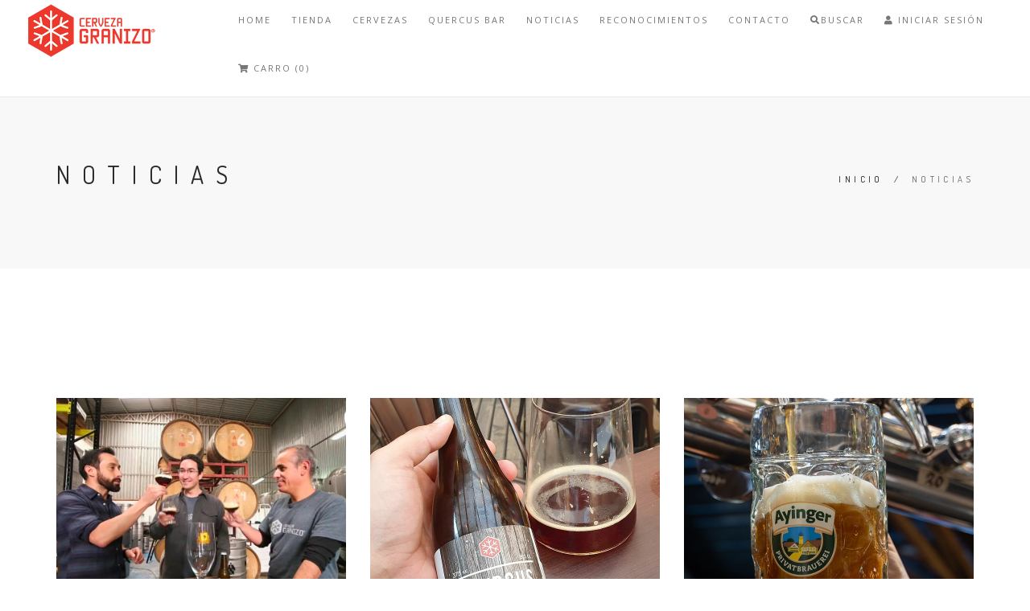

--- FILE ---
content_type: text/html; charset=utf-8
request_url: https://www.granizo.cl/noticias-1
body_size: 3804
content:
<!DOCTYPE html>
<html>
<head lang="es-CL">
  <title>Noticias</title>
  <meta name="description" content="" />
  <meta charset="utf-8" />
  <meta name="viewport" content="width=device-width, initial-scale=1.0" />

  
  <link rel="canonical" href="/noticias-1">
  

  

  <!-- Facebook Meta tags for Product -->
<meta property="fb:app_id" content="283643215104248" />

  <meta property="og:title" content="Noticias" />
  <meta property="og:type" content="article" />
  



<meta property="og:description" content="" />
<meta property="og:url" content="https://www.granizo.cl/noticias-1" />
<meta property="og:site_name" content="Granizo" />
<meta name="twitter:card" content="summary" />


<meta property="og:locale" content="es_CL" />



  <!-- Favicons -->
 <link rel="icon" type="image/x-icon"  href="https://assets.jumpseller.com/store/granizo/themes/323572/options/28751181/favicon.png?1602269356">

  <!-- CSS -->
  <link rel="stylesheet" href="//maxcdn.bootstrapcdn.com/bootstrap/3.3.4/css/bootstrap.min.css">
  <link rel="stylesheet" href="https://assets.jumpseller.com/store/granizo/themes/323572/style.css?1764677356">
  <link rel="stylesheet" href="https://assets.jumpseller.com/store/granizo/themes/323572/style-responsive.css?1764677356">
  <link rel="stylesheet" href="//cdnjs.cloudflare.com/ajax/libs/animate.css/3.2.6/animate.min.css">
  <link rel="stylesheet" href="https://assets.jumpseller.com/store/granizo/themes/323572/vertical-rhythm.min.css?1764677356">
  <link rel="stylesheet" href="//cdnjs.cloudflare.com/ajax/libs/magnific-popup.js/1.0.0/magnific-popup.css">
  <link rel="stylesheet" href="//use.fontawesome.com/releases/v5.7.2/css/all.css" integrity="sha384-fnmOCqbTlWIlj8LyTjo7mOUStjsKC4pOpQbqyi7RrhN7udi9RwhKkMHpvLbHG9Sr" crossorigin="anonymous">
  
  <link rel="stylesheet" href="//cdnjs.cloudflare.com/ajax/libs/toastr.js/latest/css/toastr.min.css">
  
  <link rel="stylesheet" href="https://assets.jumpseller.com/store/granizo/themes/323572/custom.min.css?1764677356">
  <link rel="stylesheet" href="https://assets.jumpseller.com/store/granizo/themes/323572/slider.css?1764677356">

  <script type="text/javascript" src="//ajax.googleapis.com/ajax/libs/jquery/2.1.4/jquery.min.js"></script>
  <script src="//ajax.googleapis.com/ajax/libs/webfont/1.6.26/webfont.js"></script>
  
  <script type="text/javascript" src="//cdnjs.cloudflare.com/ajax/libs/toastr.js/latest/js/toastr.min.js"></script>
  

  

  <script type="text/javascript">
WebFont.load({
  google: {
    families: ["Dosis:300,400,500,600,700,800", "Open Sans:300,400,500,600,700,800", "Dosis:300,400,500,600,700,800", "Open Sans:300,400,500,600,700,800"]
  }
});
</script>

<style type="text/css">
body {
 font-family: 'Open Sans' !important; 
}

.font-alt, .page-section h3 {
  font-family: 'Dosis' !important; 
}

.banner-title {
  font-family: 'Dosis' !important; 
}

.main-nav.stick-fixed div.inner-nav.desktop-nav > ul > li > a, .footer-menu ul li a {
    font-family: 'Open Sans' !important; 
}

body, .section-text, p, .category-description  {
  font-size: 15px !important;
}
h1 {
  font-size: 30px !important;
}
.tp-banner-container h2, .home-content h2 {
  font-size: 16px !important;
}
.banner-title {
  font-size: 48px !important;
}
.inner-nav ul {
    font-size: 11px !important;
}

@media only screen and (max-width: 479px) {
  .banner-title {
  	font-size: 24px !important;
	}
}

</style>


  <script type="application/ld+json">
{
  "@context": "http://schema.org/"
  
}
</script>


  
<meta name="csrf-param" content="authenticity_token" />
<meta name="csrf-token" content="Be6wtUgswy0k7O7rbpbQ1Q7acZxCykCRPQ8PcldQjyTCvHyT1ATyk8kDqPT3UFBEVL3_P13PtWAN6qOS33EXXg" />
<script src="https://files.jumpseller.com/javascripts/dist/jumpseller-2.0.0.js" defer="defer"></script></head>

<body class="appear-animate">
  <!-- Page Wrap -->
  <div class="page" id="top">

    <!-- Navigation panel -->
    <nav id="topbar" class="main-nav stick-fixed">
      <div class="full-wrapper relative clearfix">

        <!-- Logo ( * your text or image into link tag *) -->
        <div class="nav-logo-wrap local-scroll">
          
          <a href="https://www.granizo.cl" class="logo"><img src="https://images.jumpseller.com/store/granizo/store/logo/logogrranizo.png?0" id="store-image" alt="Granizo" width="118" height="27"></a>
          
        </div>

        <div class="mobile-nav"><i class="fas fa-bars"></i></div>
        
        <div class="cart-icon hidden-lg hidden-md">
          <a id="cart-link" href="/cart"><i class="fas fa-shopping-cart"></i> <span class="badge">0</span></a>
        </div>
        
        <!-- Main Menu -->
        <div class="inner-nav desktop-nav">
          <ul class="clearlist scroll-nav local-scroll">
            
              
  <li class="">
  <a href="/" title="Home" class="">Home</a>
  
</li>


            
              
  <li class="">
    <a href="/tienda" title="Tienda" class="" >Tienda</a>
    
  </li>


            
              
  <li class="">
    <a href="/cervezas" title="Cervezas" class="" >Cervezas</a>
    
  </li>


            
              
  <li class="">
    <a href="/quercus-bar" title="Quercus bar" class="" >Quercus bar</a>
    
  </li>


            
              
  <li class="active">
    <a href="/noticias-1" title="Noticias" class="" >Noticias</a>
    
  </li>


            
              
  <li class="">
    <a href="/reconocimientos" title="Reconocimientos " class="" >Reconocimientos </a>
    
  </li>


            
              
  <li class="">
    <a href="/contact" title="Contacto" class="" >Contacto</a>
    
  </li>


            
            <!-- Search -->
            <li>
            <a href="#" class="mn-has-sub"><i class="fas fa-search"></i>Buscar</a>

            <ul class="mn-sub">

              <li>
                <div class="mn-wrap">
                  <form method="get" class="form" action="/search">
                    <div class="search-wrap">
                      <button class="search-button animate" type="submit" title="Empezar la Búsqueda">
                        <i class="fas fa-search"></i>
                      </button>
                      <input type="text" class="form-control search-field" value="" name="q" placeholder="Buscar...">
                    </div>
                  </form>
                </div>
              </li>
            </ul>
          </li>
          <!-- End Search -->

            
          <!-- Login Link -->
          <li>
            <a href="/customer/login">
                <i class="fas fa-user"></i>
                
                  Iniciar Sesión
              
            </a>
          </li>
          

          

          <!-- Cart -->
          
          <li>
            <a id="cart-link" href="/cart"><i class="fas fa-shopping-cart"></i> Carro (0)</a>
          </li>
          
          <!-- End Cart -->

          <!-- Languages -->
          
          <!-- End Languages -->

          <!-- Currencies -->
          
          <!-- End Currencies -->
          </ul>
        </div>
      </div>
    </nav>
    <!-- End Navigation panel -->

    <!-- Head Section -->
<section class="small-section bg-gray">
  <div class="relative container align-left">

    <div class="row">

      <div class="col-md-8">
        <h1 class="hs-line-11 font-alt mb-20 mb-xs-0">Noticias</h1>
      </div>

      <div class="col-md-4 mt-30">
        <div class="mod-breadcrumbs font-alt align-right">
          
          
          <a href="/">Inicio</a> &nbsp;/&nbsp;
          
          
          
          <span>Noticias</span>
          
          
        </div>

      </div>
    </div>

  </div>
</section>
<!-- End Head Section -->
<section class="small-section blog" style="margin-top: 0px;padding-top: 0px;">
  <div class="container relative">
    <div class="row mb-40">
      <div class="col-sm-12 section-text page-content">
        
      </div>
    </div>

    <div class="row multi-columns-row">
      
      
      
      <div class="col-md-4 col-lg-4 mb-60 mb-xs-40">
        <div class="post-prev-img">
          
           <a href="https://www.granizo.cl/noticias"><img src="https://cdnx.jumpseller.com/granizo/image/12156837/thumb/720/500?1602535072" alt="Cervezas Granizo en Canal 13: Cerveza: Otra Historia de Chile" /></a>
          
        </div>
        <div class="post-prev-title font-alt">
          <a href="https://www.granizo.cl/noticias">Cervezas Granizo en Canal 13: Cerveza: Otra Historia de Chile</a>
        </div>
        <div class="section-text mt-20">
          <p>
CERVEZAS GRANIZO EN CANAL 13: CERVEZA: OTRA HISTORIA DE CHILE
En "Cerveza, Otra Historia de Chil...</p>
        </div>
      </div>

      
      <div class="col-md-4 col-lg-4 mb-60 mb-xs-40">
        <div class="post-prev-img">
          
           <a href="https://www.granizo.cl/el-roble-quedo-gustando-el-lanzamiento-de-la-cerveza-quercus"><img src="https://cdnx.jumpseller.com/granizo/image/12167523/thumb/720/500?1602611717" alt="El Roble quedó gustando: El lanzamiento de la cerveza Quercus" /></a>
          
        </div>
        <div class="post-prev-title font-alt">
          <a href="https://www.granizo.cl/el-roble-quedo-gustando-el-lanzamiento-de-la-cerveza-quercus">El Roble quedó gustando: El lanzamiento de la cerveza Quercus</a>
        </div>
        <div class="section-text mt-20">
          <p>El año 2013 fue de consolidación para Cervezas Granizo, con medallas de oro y plata tanto en la C...</p>
        </div>
      </div>

      
      <div class="col-md-4 col-lg-4 mb-60 mb-xs-40">
        <div class="post-prev-img">
          
           <a href="https://www.granizo.cl/oktoberfest-en-quercus-santiago"><img src="https://cdnx.jumpseller.com/granizo/image/56192781/thumb/720/500?1730753417" alt="Oktoberfest en Quercus Santiago" /></a>
          
        </div>
        <div class="post-prev-title font-alt">
          <a href="https://www.granizo.cl/oktoberfest-en-quercus-santiago">Oktoberfest en Quercus Santiago</a>
        </div>
        <div class="section-text mt-20">
          <p>Refréscate en un Oktoberfest con entrada gratis en pleno Providencia

A pasos del Metro Los Leone...</p>
        </div>
      </div>

      

      <div class="clearfix"></div>

      

      
      

    </div>

  </div>
</section>


    
    <div class="page-section footer-menu pb-0 pt-0 align-center">
      <div class="container">
        <ul class="text-center no-bullet">
          
          <li>
  <a href="/contact" title="Contacto" class="" >Contacto</a>
</li>

          
        </ul>
      </div>
    </div>
    

    <!-- Footer -->
    <footer class="page-section footer pb-20 pt-30">
      <div class="container">

        <!-- Footer Logo -->
        <div class="local-scroll wow fadeInUp mb-40 mb-xs-40" data-wow-duration="1.5s">
          <div class="local-scroll wow fadeInUp mb-40 mb-xs-40" data-wow-duration="1.5s">
          
          <a href="#top"><img class="mt-40" src="https://images.jumpseller.com/store/granizo/store/logo/logogrranizo.png?0" width="100" alt="Granizo" /></a>
          
        </div>
        </div>
        <!-- End Footer Logo -->

        <!-- Social Links -->
        <div class="footer-social-links mb-40 mb-xs-40">
          <a href="https://www.facebook.com/cervezas.granizo" title="Facebook" target="_blank"><i class="fab fa-facebook-f"></i></a>
          
          
          <a href="https://www.instagram.com/cerveceriagranizo" title="Instagram" target="_blank"><i class="fab fa-instagram"></i></a>
          
          
        </div>
        <!-- End Social Links -->



        <!-- Top Link -->
        <div class="local-scroll">
          <a href="#top" class="link-to-top"><i class="fas fa-caret-up"></i></a>
        </div>
        <!-- End Top Link -->

        <!-- Footer Text -->
        <div class="footer-text">

          <!-- Copyright -->
          <div class="footer-copy font-alt row">
            <div class="col-xs-12 col-md-4 text-left">
            <p>&copy; Granizo 2026.</p>
          </div>
          <div class="col-xs-12 col-md-8">
            <ul class="payment">
  <li><span><img src="https://assets.jumpseller.com/store/granizo/themes/323572/pay-webpay.png?1764677356" alt="Webpay"></span></li>
  
  
  
  
  
  
  
  
  
  
  
  
  
  
  
  
  
  
  
  
  
  <li><span><img src="https://assets.jumpseller.com/store/granizo/themes/323572/pay-visa.png?1764677356" alt="Visa"></span></li>
  <li><span><img src="https://assets.jumpseller.com/store/granizo/themes/323572/pay-master.png?1764677356" alt="Mastercard"></span></li>
  
  
  
  

  
  
</ul>

            <div class="footer-made text-right">
              <a href='https://jumpseller.cl/?utm_medium=store&utm_campaign=powered_by&utm_source=granizo' title='Crear tienda en línea' target='_blank' rel='nofollow'>Powered by Jumpseller</a>.
            </div>
            </div>
          </div>
          <!-- End Copyright -->


        </div>
        <!-- End Footer Text -->

      </div>




    </footer>
    <!-- End Foter -->


  </div>
  <!-- End Page Wrap -->

  <!-- JS -->
  <script type="text/javascript" src="https://assets.jumpseller.com/store/granizo/themes/323572/jquery.themepunch.plugins.min.js?1764677356"></script>
  <script type="text/javascript" src="https://assets.jumpseller.com/store/granizo/themes/323572/jquery.themepunch.revolution.min.js?1764677356"></script>
  <script type="text/javascript" src="//cdnjs.cloudflare.com/ajax/libs/jquery-easing/1.3/jquery.easing.min.js"></script>
  <script type="text/javascript" src="//maxcdn.bootstrapcdn.com/bootstrap/3.3.4/js/bootstrap.min.js"></script>
  <script type="text/javascript" src="//cdn.jsdelivr.net/bootstrap.filestyle/1.1.0/js/bootstrap-filestyle.min.js"></script>
  <script type="text/javascript" src="//cdnjs.cloudflare.com/ajax/libs/jquery-scrollTo/2.1.0/jquery.scrollTo.min.js"></script>
  <script type="text/javascript" src="//cdnjs.cloudflare.com/ajax/libs/jquery-localScroll/1.4.0/jquery.localScroll.min.js"></script>
  <script type="text/javascript" src="https://assets.jumpseller.com/store/granizo/themes/323572/jquery.viewport.mini.js?1764677356"></script>
  <script type="text/javascript" src="https://assets.jumpseller.com/store/granizo/themes/323572/jquery.countTo.js?1764677356"></script>
  <script type="text/javascript" src="//cdnjs.cloudflare.com/ajax/libs/jquery.appear/0.3.3/jquery.appear.min.js"></script>
  <script type="text/javascript" src="https://assets.jumpseller.com/store/granizo/themes/323572/jquery.sticky.js?1764677356"></script>
  <script type="text/javascript" src="//cdnjs.cloudflare.com/ajax/libs/jquery-parallax/1.1.3/jquery-parallax-min.js"></script>
  <script type="text/javascript" src="//cdnjs.cloudflare.com/ajax/libs/fitvids/1.1.0/jquery.fitvids.min.js"></script>
  <script type="text/javascript" src="//cdnjs.cloudflare.com/ajax/libs/owl-carousel/1.3.3/owl.carousel.min.js"></script>
  <script type="text/javascript" src="//cdnjs.cloudflare.com/ajax/libs/jquery.isotope/2.2.0/isotope.pkgd.min.js"></script>
  <script type="text/javascript" src="//cdnjs.cloudflare.com/ajax/libs/jquery.imagesloaded/3.1.8/imagesloaded.pkgd.min.js"></script>
  <script type="text/javascript" src="//cdnjs.cloudflare.com/ajax/libs/magnific-popup.js/1.0.0/jquery.magnific-popup.min.js"></script>
  <script type="text/javascript" src="//cdnjs.cloudflare.com/ajax/libs/wow/1.1.2/wow.min.js"></script>
  <script type="text/javascript" src="https://assets.jumpseller.com/store/granizo/themes/323572/all.min.js?1764677356"></script>
  <!--[if lt IE 10]><script type="text/javascript" src="https://assets.jumpseller.com/store/granizo/themes/323572/placeholder.js?1764677356"></script><![endif]-->
  
    <script type="text/javascript" src="https://assets.jumpseller.com/store/granizo/themes/323572/theme.min.js?1764677356"></script>
    
    <script type="text/javascript">
      var shoppingCartMessage = 'Ir al Carro de Compras.';
      var singleProductMessage = 'ha sido añadido al carro de compra.'
      var multiProductMessage = 'han sido añadidos al carro de compra.'
    </script>
    <script type="text/javascript" src="https://assets.jumpseller.com/store/granizo/themes/323572/addtocart.js?1764677356"></script>
    

    
</body>
</html>


--- FILE ---
content_type: text/css
request_url: https://assets.jumpseller.com/store/granizo/themes/323572/style.css?1764677356
body_size: 14761
content:
@charset "utf-8";

/* ------------------------------------------------------------------
[Master Stylesheet]

Project:    Rhythm
Version:    1.7
Last change:    6.05.2015
Primary use:    MultiPurpose Template
------------------------------------------------------------------- */
@import 'et-line.css';
@import url('//fonts.googleapis.com/css?family=Open+Sans:400italic, 700italic, 400, 300, 700');
@import url('//fonts.googleapis.com/css?family=Dosis:300, 400, 700');

/* ------------------------------------------------------------------
[Table of contents]

1. Common styles
2. Page loader / .page-loader
3. Typography
4. Buttons
5. Forms fields
6. Home sections / .home-section
    6.1. Home content
    6.2. Scroll down icon
    6.3. Headings styles
7. Compact bar / .nav-bar-compact
8. Classic menu bar / .main-nav
9. Sections styles / .page-section, .small-section, .split-section
10. Alternative services / .alt-service-grid
11. Team / .team-grid
12. Features
13. Benefits (Process)
14. Counters
15. Portfolio / #portfolio
    15.1. Works filter
    15.2. Works grid
    15.3. Works full view
16. Banner section
17. Testimonial
    18.1. Logotypes
18. Post previews (news section)
19. Newsletter
20. Contact section
    20.1. Contact form
21. Bottom menu / .bot-menu
22. Google maps  /.google-map
23. Footer / .footer
24. Blog
    24.1. Pagination
    24.2. Comments
    24.3. Sidebar
25. Shop
26. Pricing
27. Shortcodes
    27.1. Owl Carousel
    27.2. Tabs
    27.3. Tabs minimal
    27.4. Alert messages
    27.5. Accordion
    27.6. Toggle
    27.7. Progress bars
    27.8. Font icons examples
    27.9. Intro page
28. Bootstrap multicolumn grid


/*------------------------------------------------------------------
# [Color codes]

# Black (active elements, links, text) #111
# Gray (text) #777
# Dark #111
# Dark Lighter #252525
# Gray BG #f4f4f4
# Gray BG Lighter #f8f8f8
# Mid grey #5f5f5f
# Borders #e9e9e9

# */

/* ------------------------------------------------------------------
[Typography]

Body:               14px/1.6 "Open Sans", arial, sans-serif;
Headers:            Dosis, arial, sans-serif;
Serif:              "Times New Roman", Times, serif;
Section Title:      35px/1.3 "Open Sans", arial, sans-serif;
Section Heading:    24px/1.3 "Open Sans", arial, sans-serif;
Section Text:       15px/1.7 "Open Sans", arial, sans-serif;

------------------------------------------------------------------- */

/* ==============================
   Common styles
   ============================== */

.align-center {
  text-align: center !important;
}

.align-left {
  text-align: left !important;
}

.align-right {
  text-align: right !important;
}

.left {
  float: left !important;
}

.right {
  float: right !important;
}

.relative {
  position: relative;
}

.hidden {
  display: none;
}

.inline-block {
  display: inline-block;
}

.white {
  color: #fff !important;
}

.black {
  color: #000 !important;
}

.color {
  color: #e41919 !important;
}

.dark-text {
  color: #303030 !important;
}

.stick-fixed {
  position: fixed !important;
  top: 0;
  left: 0;
}

.round {
  -webkit-border-radius: 2px !important;
  -moz-border-radius: 2px !important;
  border-radius: 2px !important;
}

::-moz-selection {
  color: #fff;
  background: #000;
}

::-webkit-selection {
  color: #fff;
  background: #000;
}

::selection {
  color: #fff;
  background: #000;
}

.animate,
.animate * {
  -webkit-transition: all 0.27s cubic-bezier(0, 0, 0.58, 1);
  -moz-transition: all 0.27s cubic-bezier(0, 0, 0.58, 1);
  -o-transition: all 0.27s cubic-bezier(0, 0, 0.58, 1);
  -ms-transition: all 0.27s cubic-bezier(0, 0, 0.58, 1);
  transition: all 0.27s cubic-bezier(0, 0, 0.58, 1);
}

.no-animate,
.no-animate * {
  -webkit-transition: 0 none !important;
  -moz-transition: 0 none !important;
  -ms-transition: 0 none !important;
  -o-transition: 0 none !important;
  transition: 0 none !important;
}

.shadow {
  -webkit-box-shadow: 0 3px 50px rgba(0, 0, 0, 0.15);
  -moz-box-shadow: 0 3px 50px rgba(0, 0, 0, 0.15);
  box-shadow: 0 3px 50px rgba(0, 0, 0, 0.15);
}

.white-shadow {
  -webkit-box-shadow: 0 0 200px rgba(255, 255, 255, 0.2);
  -moz-box-shadow: 0 0 200px rgba(255, 255, 255, 0.2);
  box-shadow: 0 0 200px rgba(255, 255, 255, 0.2);
}

.clearlist,
.clearlist li {
  list-style: none;
  padding: 0;
  margin: 0;
  background: none;
}

.full-wrapper {
  margin: 0 2%;
}

html {
  overflow-y: scroll;
  -ms-overflow-style: scrollbar;
}

html,
body {
  height: 100%;
  -webkit-font-smoothing: antialiased;
}

.page {
  overflow: hidden;
}

.body-masked {
  display: none;
  width: 100%;
  height: 100%;
  position: fixed;
  top: 0;
  left: 0;
  background: #fff url(../images/loader.gif) no-repeat center center;
  z-index: 100000;
}

.mask-delay {
  -webkit-animation-delay: 0.75s;
  -moz-animation-delay: 0.75s;
  animation-delay: 0.75s;
}

.mask-speed {
  -webkit-animation-duration: 0.25s !important;
  -moz-animation-duration: 0.25s !important;
  animation-duration: 0.25s !important;
}

iframe {
  border: none;
}

a,
b,
div,
ul,
li {
  -webkit-tap-highlight-color: rgba(0, 0, 0, 0);
  -webkit-tap-highlight-color: transparent;
  -moz-outline-: none;
}

a:focus,
a:active {
  -moz-outline: none;
  outline: none;
}

img:not([draggable]),
embed,
object,
video {
  max-width: 100%;
  height: auto;
}

/* ==============================
   Page loader
   ============================== */

.page-loader {
  display: block;
  width: 100%;
  height: 100%;
  position: fixed;
  top: 0;
  left: 0;
  background: #fefefe;
  z-index: 100000;
}

.loader {
  width: 50px;
  height: 50px;
  position: absolute;
  top: 50%;
  left: 50%;
  margin: -25px 0 0 -25px;
  font-size: 10px;
  text-indent: -12345px;
  border-top: 1px solid rgba(0, 0, 0, 0.08);
  border-right: 1px solid rgba(0, 0, 0, 0.08);
  border-bottom: 1px solid rgba(0, 0, 0, 0.08);
  border-left: 1px solid rgba(0, 0, 0, 0.5);
  -webkit-border-radius: 50%;
  -moz-border-radius: 50%;
  border-radius: 50%;
  -webkit-animation: spinner 700ms infinite linear;
  -moz-animation: spinner 700ms infinite linear;
  -ms-animation: spinner 700ms infinite linear;
  -o-animation: spinner 700ms infinite linear;
  animation: spinner 700ms infinite linear;
  z-index: 100001;
}

@-webkit-keyframes spinner {
  0% {
    -webkit-transform: rotate(0deg);
    -moz-transform: rotate(0deg);
    -ms-transform: rotate(0deg);
    -o-transform: rotate(0deg);
    transform: rotate(0deg);
  }

  100% {
    -webkit-transform: rotate(360deg);
    -moz-transform: rotate(360deg);
    -ms-transform: rotate(360deg);
    -o-transform: rotate(360deg);
    transform: rotate(360deg);
  }
}

@-moz-keyframes spinner {
  0% {
    -webkit-transform: rotate(0deg);
    -moz-transform: rotate(0deg);
    -ms-transform: rotate(0deg);
    -o-transform: rotate(0deg);
    transform: rotate(0deg);
  }

  100% {
    -webkit-transform: rotate(360deg);
    -moz-transform: rotate(360deg);
    -ms-transform: rotate(360deg);
    -o-transform: rotate(360deg);
    transform: rotate(360deg);
  }
}

@-o-keyframes spinner {
  0% {
    -webkit-transform: rotate(0deg);
    -moz-transform: rotate(0deg);
    -ms-transform: rotate(0deg);
    -o-transform: rotate(0deg);
    transform: rotate(0deg);
  }

  100% {
    -webkit-transform: rotate(360deg);
    -moz-transform: rotate(360deg);
    -ms-transform: rotate(360deg);
    -o-transform: rotate(360deg);
    transform: rotate(360deg);
  }
}

@keyframes spinner {
  0% {
    -webkit-transform: rotate(0deg);
    -moz-transform: rotate(0deg);
    -ms-transform: rotate(0deg);
    -o-transform: rotate(0deg);
    transform: rotate(0deg);
  }

  100% {
    -webkit-transform: rotate(360deg);
    -moz-transform: rotate(360deg);
    -ms-transform: rotate(360deg);
    -o-transform: rotate(360deg);
    transform: rotate(360deg);
  }
}

/* ==============================
   Typography
   ============================== */

body {
  color: #111;
  font-size: 14px;
  font-family: 'Open Sans', arial, sans-serif;
  line-height: 1.6;
  -webkit-font-smoothing: antialiased;
}

a {
  color: #111;
  text-decoration: underline;
}

a:hover {
  color: #888;
  text-decoration: underline;
}

h1,
h2,
h3,
h4,
h5,
h6 {
  margin-bottom: 1.3em;
  line-height: 1.4;
  font-weight: 400;
}

h1 {
  font-size: 32px;
}

h2 {
  font-size: 28px;
}

h6 {
  font-weight: 700;
}

p {
  margin: 0 0 2em 0;
}

ul,
ol {
  margin: 0 0 1.5em 0;
}

blockquote {
  margin: 3em 0 3em 0;
  padding: 0;
  border: none;
  background: none;
  font-style: normal;
  line-height: 1.7;
  color: #777;
}

blockquote p {
  margin-bottom: 1em;
  font-size: 24px;
  font-weight: 300;
  font-style: normal;
  line-height: 1.6;
}

blockquote footer {
  font-size: 11px;
  font-weight: 400;
  text-transform: uppercase;
  letter-spacing: 2px;
}

dl dt {
  margin-bottom: 5px;
}

dl dd {
  margin-bottom: 15px;
}

pre {
  background-color: #f9f9f9;
  border-color: #ddd;
}

hr {
  background-color: rgba(255, 255, 255, 0.08);
}

hr.white {
  border-color: rgba(255, 255, 255, 0.35);
  background: rgba(255, 255, 255, 0.35);
}

hr.black {
  border-color: rgba(0, 0, 0, 0.85);
  background: rgba(0, 0, 0, 0.85);
}

.uppercase {
  text-transform: uppercase;
  letter-spacing: 1px;
}

.font-alt {
  font-family: Dosis, arial, sans-serif;
  text-transform: uppercase;
  letter-spacing: 0.2em;
}

.serif {
  font-family: 'Times New Roman', Times, serif;
  font-style: italic;
  font-weight: normal;
}

.normal {
  font-weight: normal;
}

.strong {
  font-weight: 700 !important;
}

.lead {
  margin: 1em 0 2em 0;
  font-size: 140%;
  line-height: 1.6;
}

.text {
  font-size: 16px;
  font-weight: 300;
  color: #5f5f5f;
  line-height: 1.8;
}

.text h1,
.text h2,
.text h3,
.text h4,
.text h5,
.text h6 {
  color: #111;
}

.big-icon {
  display: block;
  width: 90px;
  height: 90px;
  margin: 0 auto 20px;
  border: 3px solid #fff;
  text-align: center;
  line-height: 88px;
  font-size: 32px;
  color: rgba(255, 255, 255, 0.97);
  -webkit-border-radius: 50%;
  -moz-border-radius: 50%;
  border-radius: 50%;
  -webkit-transition: all 0.27s cubic-bezier(0, 0, 0.58, 1);
  -moz-transition: all 0.27s cubic-bezier(0, 0, 0.58, 1);
  -o-transition: all 0.27s cubic-bezier(0, 0, 0.58, 1);
  -ms-transition: all 0.27s cubic-bezier(0, 0, 0.58, 1);
  transition: all 0.27s cubic-bezier(0, 0, 0.58, 1);
}

.big-icon .fa-play {
  position: relative;
  left: 4px;
}

.big-icon.big-icon-rs {
  border: none;
  width: auto;
  height: auto;
  font-size: 96px;
}

.big-icon-link {
  display: inline-block;
  text-decoration: none;
}

.big-icon-link:hover {
  border-color: transparent !important;
}

.big-icon-link:hover .big-icon {
  border-color: #fff;
  color: #fff;
  -webkit-transition: 0 none !important;
  -moz-transition: 0 none !important;
  -ms-transition: 0 none !important;
  -o-transition: 0 none !important;
  transition: 0 none !important;
}

.big-icon-link:active .big-icon {
  -webkit-transform: scale(0.99);
  -moz-transform: scale(0.99);
  -o-transform: scale(0.99);
  -ms-transform: scale(0.99);
  transform: scale(0.99);
}

.wide-heading {
  display: block;
  margin-bottom: 10px;
  font-size: 48px;
  font-weight: 400;
  letter-spacing: 0.4em;
  text-align: center;
  text-transform: uppercase;
  opacity: 0.9;
  -webkit-transition: all 0.27s cubic-bezier(0, 0, 0.58, 1);
  -moz-transition: all 0.27s cubic-bezier(0, 0, 0.58, 1);
  -o-transition: all 0.27s cubic-bezier(0, 0, 0.58, 1);
  -ms-transition: all 0.27s cubic-bezier(0, 0, 0.58, 1);
  transition: all 0.27s cubic-bezier(0, 0, 0.58, 1);
}

.big-icon-link:hover,
.big-icon-link:hover .wide-heading {
  color: #fff;
  text-decoration: none;
}

.sub-heading {
  font-size: 16px;
  font-style: italic;
  text-align: center;
  line-height: 1.3;
  color: rgba(255, 255, 255, 0.75);
}

.big-icon.black {
  color: #000;
  border-color: rgba(0, 0, 0, 0.75);
}

.big-icon-link:hover .big-icon.black {
  color: #000;
  border-color: #000;
}

.wide-heading.black {
  color: rgba(0, 0, 0, 0.87);
}

.big-icon-link.black:hover,
.big-icon-link:hover .wide-heading.black {
  color: #000;
  text-decoration: none;
}

.sub-heading.black {
  color: rgba(0, 0, 0, 0.75);
}

/* ==============================
   Buttons
   ============================== */

.btn-mod,
a.btn-mod {
  -webkit-box-sizing: border-box;
  -moz-box-sizing: border-box;
  box-sizing: border-box;
  padding: 4px 13px;
  color: #fff;
  background: rgba(34, 34, 34, 0.9);
  border: 2px solid transparent;
  font-size: 11px;
  font-weight: 400;
  text-transform: uppercase;
  text-decoration: none;
  letter-spacing: 2px;
  -webkit-border-radius: 0;
  -moz-border-radius: 0;
  border-radius: 0;
  -webkit-transition: all 0.2s cubic-bezier(0, 0, 0.58, 1);
  -moz-transition: all 0.2s cubic-bezier(0, 0, 0.58, 1);
  -o-transition: all 0.2s cubic-bezier(0, 0, 0.58, 1);
  -ms-transition: all 0.2s cubic-bezier(0, 0, 0.58, 1);
  transition: all 0.2s cubic-bezier(0, 0, 0.58, 1);
}

.btn-mod:hover,
.btn-mod:focus,
a.btn-mod:hover,
a.btn-mod:focus {
  font-weight: 400;
  color: rgba(255, 255, 255, 0.85);
  background: rgba(0, 0, 0, 0.7);
  text-decoration: none;
  outline: none;
}

.btn-mod:active {
  cursor: pointer !important;
}

.btn-mod.btn-small {
  padding: 6px 17px;
  font-size: 11px;
  letter-spacing: 1px;
}

.btn-mod.btn-medium {
  padding: 8px 37px;
  font-size: 12px;
}

.btn-mod.btn-large {
  padding: 12px 45px;
  font-size: 13px;
}

.btn-mod.btn-glass {
  color: rgba(255, 255, 255, 0.75);
  background: rgba(0, 0, 0, 0.4);
}

.btn-mod.btn-glass:hover,
.btn-mod.btn-glass:focus {
  color: rgba(255, 255, 255, 1);
  background: rgba(0, 0, 0, 1);
}

.btn-mod.btn-border {
  color: #151515;
  border: 2px solid #151515;
  background: transparent;
}

.btn-mod.btn-border:hover,
.btn-mod.btn-border:focus {
  color: #fff;
  border-color: transparent;
  background: #000;
}

.btn-mod.btn-border-c {
  color: #e41919;
  border: 2px solid #e41919;
  background: transparent;
}

.btn-mod.btn-border-c:hover,
.btn-mod.btn-border-c:focus {
  color: #fff;
  border-color: transparent;
  background: #e41919;
}

.btn-mod.btn-border-w {
  color: #fff;
  border: 2px solid rgba(255, 255, 255, 0.75);
  background: transparent;
}

.btn-mod.btn-border-w:hover,
.btn-mod.btn-border-w:focus {
  color: #111;
  border-color: transparent;
  background: #fff;
}

.btn-mod.btn-w {
  color: #111;
  background: rgba(255, 255, 255, 0.8);
}

.btn-mod.btn-w:hover,
.btn-mod.btn-w:focus {
  color: #111;
  background: #fff;
}

.btn-mod.btn-w-color {
  color: #e41919;
  background: #fff;
}

.btn-mod.btn-w-color:hover,
.btn-mod.btn-w-color:focus {
  color: #151515;
  background: #fff;
}

.btn-mod.btn-gray {
  color: #777;
  background: #e5e5e5;
}

.btn-mod.btn-gray:hover,
.btn-mod.btn-gray:focus {
  color: #444;
  background: #d5d5d5;
}

.btn-mod.btn-color {
  color: #fff;
  background: #e41919;
}

.btn-mod.btn-color:hover,
.btn-mod.btn-color:focus {
  color: #fff;
  background: #e41919;
  opacity: 0.85;
}

.btn-mod.btn-circle {
  -webkit-border-radius: 30px;
  -moz-border-radius: 30px;
  border-radius: 30px;
}

.btn-mod.btn-round {
  -webkit-border-radius: 2px;
  -moz-border-radius: 2px;
  border-radius: 2px;
}

.btn-icon {
  position: relative;
  border: none;
  overflow: hidden;
}

.btn-icon.btn-small {
  overflow: hidden;
}

.btn-icon > span {
  width: 100%;
  height: 50px;
  line-height: 50px;
  margin-top: -25px;
  position: absolute;
  top: 50%;
  left: 0;
  color: #777;
  font-size: 48px;
  opacity: 0.2;
  -webkit-transition: all 0.2s cubic-bezier(0, 0, 0.58, 1);
  -moz-transition: all 0.2s cubic-bezier(0, 0, 0.58, 1);
  -o-transition: all 0.2s cubic-bezier(0, 0, 0.58, 1);
  -ms-transition: all 0.2s cubic-bezier(0, 0, 0.58, 1);
  transition: all 0.2s cubic-bezier(0, 0, 0.58, 1);
}

.btn-icon:hover > span {
  opacity: 0;
  -webkit-transform: scale(2);
  -moz-transform: scale(2);
  -o-transform: scale(2);
  -ms-transform: scale(2);
  transform: scale(2);
}

.btn-icon > span.white {
  color: #fff;
}

.btn-icon > span.black {
  color: #000;
}

.btn-full {
  width: 100%;
}

/* ==============================
   Forms fields
   ============================== */

.form input[type='text'],
.form input[type='email'],
.form input[type='number'],
.form input[type='url'],
.form input[type='search'],
.form input[type='tel'],
.form input[type='password'],
.form input[type='date'],
.form input[type='color'],
.form select {
  display: inline-block;
  height: 27px;
  vertical-align: middle;
  font-size: 11px;
  font-weight: 400;
  letter-spacing: 1px;
  color: #777;
  border: 1px solid rgba(0, 0, 0, 0.1);
  padding-left: 7px;
  padding-right: 7px;
  -webkit-border-radius: 0;
  -moz-border-radius: 0;
  border-radius: 0;
  -webkit-box-shadow: none;
  -moz-box-shadow: none;
  box-shadow: none;
  -moz-box-sizing: border-box;
  -webkit-box-sizing: border-box;
  box-sizing: border-box;
  -webkit-transition: all 0.2s cubic-bezier(0, 0, 0.58, 1);
  -moz-transition: all 0.2s cubic-bezier(0, 0, 0.58, 1);
  -o-transition: all 0.2s cubic-bezier(0, 0, 0.58, 1);
  -ms-transition: all 0.2s cubic-bezier(0, 0, 0.58, 1);
  transition: all 0.2s cubic-bezier(0, 0, 0.58, 1);
}

.form select {
  font-size: 12px;
}

.form select[multiple] {
  height: auto;
}

.form input[type='text']:hover,
.form input[type='email']:hover,
.form input[type='number']:hover,
.form input[type='url']:hover,
.form input[type='search']:hover,
.form input[type='tel']:hover,
.form input[type='password']:hover,
.form input[type='date']:hover,
.form input[type='color']:hover,
.form select:hover {
  border-color: rgba(0, 0, 0, 0.2);
}

.form input[type='text']:focus,
.form input[type='email']:focus,
.form input[type='number']:focus,
.form input[type='url']:focus,
.form input[type='search']:focus,
.form input[type='tel']:focus,
.form input[type='password']:focus,
.form input[type='date']:focus,
.form input[type='color']:focus,
.form select:focus {
  color: #111;
  border-color: rgba(0, 0, 0, 0.7);
  -webkit-box-shadow: 0 0 3px rgba(0, 0, 0, 0.3);
  -moz-box-shadow: 0 0 3px rgba(0, 0, 0, 0.3);
  box-shadow: 0 0 3px rgba(0, 0, 0, 0.3);
  outline: none;
}

.form input[type='text'].input-lg,
.form input[type='email'].input-lg,
.form input[type='number'].input-lg,
.form input[type='url'].input-lg,
.form input[type='search'].input-lg,
.form input[type='tel'].input-lg,
.form input[type='password'].input-lg,
.form input[type='date'].input-lg,
.form input[type='color'].input-lg,
.form select.input-lg {
  height: 46px;
  padding-left: 15px;
  padding-right: 15px;
  font-size: 13px;
}

.form input[type='text'].input-md,
.form input[type='email'].input-md,
.form input[type='number'].input-md,
.form input[type='url'].input-md,
.form input[type='search'].input-md,
.form input[type='tel'].input-md,
.form input[type='password'].input-md,
.form input[type='date'].input-md,
.form input[type='color'].input-md,
.form select.input-md {
  height: 37px;
  padding-left: 13px;
  padding-right: 13px;
  font-size: 12px;
}

.form input[type='text'].input-sm,
.form input[type='email'].input-sm,
.form input[type='number'].input-sm,
.form input[type='url'].input-sm,
.form input[type='search'].input-sm,
.form input[type='tel'].input-sm,
.form input[type='password'].input-sm,
.form input[type='date'].input-sm,
.form input[type='color'].input-sm,
.form select.input-sm {
  height: 31px;
  padding-left: 10px;
  padding-right: 10px;
}

.form textarea {
  font-size: 12px;
  font-weight: 400;
  letter-spacing: 1px;
  color: #777;
  border-color: rgba(0, 0, 0, 0.1);
  outline: none;
  -webkit-box-shadow: none;
  -moz-box-shadow: none;
  box-shadow: none;
  -webkit-border-radius: 0;
  -moz-border-radius: 0;
  border-radius: 0;
}

.form textarea:hover {
  border-color: rgba(0, 0, 0, 0.2);
}

.form textarea:focus {
  color: #111;
  border-color: rgba(0, 0, 0, 0.7);
  -webkit-box-shadow: 0 0 3px rgba(21, 21, 21, 0.3);
  -moz-box-shadow: 0 0 3px rgba(21, 21, 21, 0.3);
  box-shadow: 0 0 3px rgba(21, 21, 21, 0.3);
}

.form .form-group {
  margin-bottom: 10px;
}

.form input.error {
  border-color: #e41919;
}

.form div.error,
h2.error {
  margin-top: 20px;
  padding: 13px 20px;
  text-align: center;
  background: rgba(228, 25, 25, 0.75);
  color: #fff;
}

.form div.success,
h2.success {
  margin-top: 20px;
  padding: 13px 20px;
  text-align: center;
  background: rgba(50, 178, 95, 0.75);
  color: #fff;
}

.form-tip {
  font-size: 11px;
  color: #aaa;
}

.form-tip .fas {
  font-size: 12px;
}

@media screen and (min-width: 992px) {
  #product-variants textarea {
    max-width: 360px;
  }
}

/* ==============================
   Home sections
   ============================== */

/*
 * Header common styles
 */

.home-section {
  width: 100%;
  display: block;
  position: relative;
  overflow: hidden;
  background-repeat: no-repeat;
  background-attachment: fixed;
  background-position: center center;
  -webkit-background-size: cover;
  -moz-background-size: cover;
  -o-background-size: cover;
  background-size: cover;
}

.home-content {
  display: table;
  width: 100%;
  height: 100%;
  text-align: center;
}

/* Home content */

.home-content {
  position: relative;
}

.home-text {
  display: table-cell;
  height: 100%;
  vertical-align: middle;
}

/* Scroll down icon */

@-webkit-keyframes scroll-down-anim {
  0% {
    bottom: 2px;
  }

  50% {
    bottom: 7px;
  }

  100% {
    bottom: 2px;
  }
}

@-moz-keyframes scroll-down-anim {
  0% {
    bottom: 2px;
  }

  50% {
    bottom: 7px;
  }

  100% {
    bottom: 2px;
  }
}

@-o-keyframes scroll-down-anim {
  0% {
    bottom: 2px;
  }

  50% {
    bottom: 7px;
  }

  100% {
    bottom: 2px;
  }
}

@keyframes scroll-down-anim {
  0% {
    bottom: 2px;
  }

  50% {
    bottom: 7px;
  }

  100% {
    bottom: 2px;
  }
}

.scroll-down {
  width: 40px;
  height: 40px;
  margin-left: -20px;
  position: absolute;
  bottom: 20px;
  left: 50%;
  text-align: center;
  text-decoration: none;
  -webkit-transition: all 500ms cubic-bezier(0.25, 0.46, 0.45, 0.94);
  -moz-transition: all 500ms cubic-bezier(0.25, 0.46, 0.45, 0.94);
  -o-transition: all 500ms cubic-bezier(0.25, 0.46, 0.45, 0.94);
  transition: all 500ms cubic-bezier(0.25, 0.46, 0.45, 0.94);
}

.scroll-down::before {
  display: block;
  content: '';
  width: 20px;
  height: 20px;
  margin: 0 0 0 -10px;
  position: absolute;
  bottom: 0;
  left: 50%;
  background: #fff;
  -webkit-border-radius: 2px;
  -moz-border-radius: 2px;
  border-radius: 2px;
  -webkit-transform: rotate(45deg);
  -moz-transform: rotate(45deg);
  -o-transform: rotate(45deg);
  -ms-transform: rotate(45deg);
  transform: rotate(45deg);
  -webkit-transition: all 500ms cubic-bezier(0.25, 0.46, 0.45, 0.94);
  -moz-transition: all 500ms cubic-bezier(0.25, 0.46, 0.45, 0.94);
  -o-transition: all 500ms cubic-bezier(0.25, 0.46, 0.45, 0.94);
  transition: all 500ms cubic-bezier(0.25, 0.46, 0.45, 0.94);
  z-index: 1;
}

.scroll-down:hover::before {
  opacity: 0.6;
}

.scroll-down-icon {
  display: block;
  width: 10px;
  height: 10px;
  margin-left: -5px;
  position: absolute;
  left: 50%;
  bottom: 4px;
  color: #111;
  font-size: 15px;
  -webkit-animation: scroll-down-anim 1s infinite;
  -moz-animation: scroll-down-anim 1s infinite;
  -o-animation: scroll-down-anim 1s infinite;
  animation: scroll-down-anim 1s infinite;
  z-index: 2;
}

/*
 * Headings styles
 */

.hs-wrap {
  max-width: 570px;
  margin: 0 auto;
  padding: 47px 30px 53px;
  position: relative;
  text-align: center;
  -moz-box-sizing: border-box;
  -webkit-box-sizing: border-box;
  box-sizing: border-box;
  border: 1px solid rgba(255, 255, 255, 0.5);
}

.hs-wrap-1 {
  max-width: 350px;
  margin: 0 auto;
  position: relative;
  text-align: center;
  -moz-box-sizing: border-box;
  -webkit-box-sizing: border-box;
  box-sizing: border-box;
}

.hs-line-1 {
  margin-top: 0;
  position: relative;
  text-transform: uppercase;
  font-size: 30px;
  font-weight: 400;
  letter-spacing: 51px;
  color: #fff;
  opacity: 0.9;
}

.hs-line-2 {
  margin-top: 0;
  position: relative;
  font-size: 72px;
  font-weight: 400;
  text-transform: uppercase;
  letter-spacing: 0.085em;
  line-height: 1.3;
  color: rgba(255, 255, 255, 0.85);
}

.hs-line-3 {
  margin-top: 0;
  position: relative;
  font-size: 13px;
  font-weight: 700;
  text-transform: uppercase;
  letter-spacing: 2px;
  color: rgba(255, 255, 255, 0.7);
}

.hs-line-4 {
  margin-top: 0;
  position: relative;
  font-size: 14px;
  font-weight: 400;
  text-transform: uppercase;
  letter-spacing: 3px;
  color: rgba(255, 255, 255, 0.85);
}

.hs-line-5 {
  margin-top: 0;
  position: relative;
  font-size: 62px;
  font-weight: 400;
  line-height: 1.2;
  text-transform: uppercase;
  letter-spacing: 0.32em;
  opacity: 0.85;
}

.hs-line-6 {
  margin-top: 0;
  position: relative;
  font-size: 19px;
  font-weight: 300;
  line-height: 1.2;
  opacity: 0.35;
}

.hs-line-6.no-transp {
  opacity: 1;
}

.hs-line-7 {
  margin-top: 0;
  position: relative;
  font-size: 64px;
  font-weight: 800;
  text-transform: uppercase;
  letter-spacing: 2px;
  line-height: 1.2;
}

.hs-line-8 {
  margin-top: 0;
  position: relative;
  font-size: 16px;
  font-weight: 400;
  letter-spacing: 0.3em;
  line-height: 1.2;
  opacity: 0.75;
}

.hs-line-8.no-transp {
  opacity: 1;
}

.hs-line-9 {
  margin-top: 0;
  position: relative;
  font-size: 96px;
  font-weight: 800;
  text-transform: uppercase;
  letter-spacing: 2px;
  line-height: 1.2;
}

.hs-line-10 {
  margin-top: 0;
  display: inline-block;
  position: relative;
  padding: 15px 24px;
  background: rgba(0, 0, 0, 0.75);
  font-size: 12px;
  font-weight: 400;
  text-transform: uppercase;
  letter-spacing: 2px;
  color: rgba(255, 255, 255, 0.85);
}

.hs-line-10 > span {
  margin: 0 10px;
}

.hs-line-10.highlight {
  background: #e41919;
  opacity: 0.65;
}

.hs-line-10.transparent {
  background: none;
  color: #aaa;
  padding: 0;
}

.hs-line-11 {
  margin-top: 0;
  position: relative;
  font-size: 30px;
  font-weight: 400;
  text-transform: uppercase;
  letter-spacing: 0.5em;
  line-height: 1.8;
  opacity: 0.9;
}

.hs-line-12 {
  margin-top: 0;
  position: relative;
  font-size: 80px;
  font-weight: 400;
  line-height: 1.2;
  text-transform: uppercase;
  letter-spacing: 0.4em;
}

.hs-line-13 {
  margin-top: 0;
  position: relative;
  font-size: 96px;
  font-weight: 400;
  line-height: 1;
  text-transform: uppercase;
  letter-spacing: 0.3em;
}

.hs-line-14 {
  margin-top: 0;
  position: relative;
  font-size: 48px;
  font-weight: 400;
  line-height: 1.4;
  text-transform: uppercase;
  letter-spacing: 0.7em;
}

.no-transp {
  opacity: 1 !important;
}

.fullwidth-galley-content {
  position: absolute;
  top: 0;
  left: 0;
  width: 100%;
  z-index: 25;
}

/* ==============================
   Classic menu bar
   ============================== */

/* Logo (in navigation panel) */

.nav-logo-wrap {
  float: left;
}

.nav-logo-wrap .logo {
  display: table-cell;
  vertical-align: middle;
  height: 75px !important;
  -webkit-transition: all 0.27s cubic-bezier(0, 0, 0.58, 1);
  -moz-transition: all 0.27s cubic-bezier(0, 0, 0.58, 1);
  -o-transition: all 0.27s cubic-bezier(0, 0, 0.58, 1);
  -ms-transition: all 0.27s cubic-bezier(0, 0, 0.58, 1);
  transition: all 0.27s cubic-bezier(0, 0, 0.58, 1);
}

.nav-logo-wrap .logo img {
  max-height: 100%;
  width: auto;
}

.small-height .logo.small-height img {
  width: auto;
}

.nav-logo-wrap .logo::before,
.nav-logo-wrap .logo::after {
  display: none;
}

/*
 * Desktop nav
 */

.main-nav {
  width: 100%;
  height: auto !important;
  position: relative;
  top: 0;
  left: 0;
  text-align: left;
  background: rgba(255, 255, 255, 0.97);
  -webkit-box-shadow: 0 1px 0 rgba(0, 0, 0, 0.05);
  -moz-box-shadow: 0 1px 0 rgba(0, 0, 0, 0.05);
  box-shadow: 0 1px 0 rgba(0, 0, 0, 0.05);
  z-index: 201;
  -webkit-transition: height 0.27s cubic-bezier(0, 0, 0.58, 1);
  -moz-transition: height 0.27s cubic-bezier(0, 0, 0.58, 1);
  -o-transition: height 0.27s cubic-bezier(0, 0, 0.58, 1);
  -ms-transition: height 0.27s cubic-bezier(0, 0, 0.58, 1);
  transition: height 0.27s cubic-bezier(0, 0, 0.58, 1);
}

@media screen and (min-width: 1039px) {
  .small-height {
    height: auto !important;
  }
}

.small-height .inner-nav ul li a {
  height: 55px !important;
  line-height: 55px !important;
}

.inner-nav {
  display: inline-block;
  position: relative;
  float: right;
}

.inner-nav.desktop-nav {
  width: 80%;
}

.inner-nav ul {
  float: right;
  margin: auto;
  font-size: 11px;
  font-weight: 400;
  letter-spacing: 1px;
  text-transform: uppercase;
  text-align: center;
  line-height: 1.3;
}

.inner-nav ul li {
  float: left;
  margin-left: 30px;
  position: relative;
}

.main-nav.stick-fixed div.inner-nav.desktop-nav > ul > li > a {
  line-height: 50px !important;
  height: 60px !important;
}

.inner-nav ul li a {
  color: #777;
  letter-spacing: 2px;
  display: inline-block;
  -moz-box-sizing: border-box;
  -webkit-box-sizing: border-box;
  box-sizing: border-box;
  text-decoration: none;
  -webkit-transition: all 0.27s cubic-bezier(0, 0, 0.58, 1);
  -moz-transition: all 0.27s cubic-bezier(0, 0, 0.58, 1);
  -o-transition: all 0.27s cubic-bezier(0, 0, 0.58, 1);
  -ms-transition: all 0.27s cubic-bezier(0, 0, 0.58, 1);
  transition: all 0.27s cubic-bezier(0, 0, 0.58, 1);
}

.inner-nav ul > li:first-child > a {
}

.inner-nav ul li a:hover,
.inner-nav ul li a.active {
  color: #000;
  text-decoration: none;
}

/* Menu sub */

.mn-sub {
  display: none;
  width: 200px;
  position: absolute;
  z-index: 1;
  top: 100%;
  left: 0;
  padding: 0;
  background: rgba(30, 30, 30, 0.97);
}

.mn-sub li {
  display: block;
  width: 100%;
  margin: 0 !important;
}

.inner-nav ul li .mn-sub li a {
  display: block;
  width: 100%;
  height: auto !important;
  line-height: 1.3 !important;
  position: relative;
  -moz-box-sizing: border-box;
  box-sizing: border-box;
  margin: 0;
  padding: 11px 15px;
  font-size: 13px;
  text-align: left;
  text-transform: none;
  border-left: none;
  border-right: none;
  letter-spacing: 0;
  color: #b0b0b0 !important;
  cursor: pointer;
}

.mobile-on .mn-has-multi > li:last-child > a {
  border-bottom: 1px solid rgba(255, 255, 255, 0.065) !important;
}

.mn-sub li a:hover,
.inner-nav ul li .mn-sub li a:hover,
.mn-sub li a.active {
  background: rgba(255, 255, 255, 0.09);
  color: #f5f5f5 !important;
}

.mn-sub li ul {
  left: 100%;
  right: auto;
  top: 0;
  border-left: 1px solid rgba(255, 255, 255, 0.07);
}

.inner-nav > ul > li:last-child .mn-sub,
.inner-nav li .mn-sub.to-left {
  left: auto;
  right: 0;
}

.inner-nav li:last-child .mn-sub li ul,
.inner-nav li .mn-sub li ul.to-left {
  left: auto;
  right: 100%;
  top: 0;
  border-left: none;
  border-right: 1px solid rgba(255, 255, 255, 0.07);
}

.mobile-on .inner-nav li:last-child .mn-sub li ul {
  left: auto;
  right: auto;
  top: 0;
}

.mn-wrap {
  padding: 8px;
}

/* Menu sub multi */

.mn-has-multi {
  width: auto !important;
  padding: 15px;
  text-align: left;
  white-space: nowrap;
}

.mn-sub-multi {
  width: 190px !important;
  overflow: hidden;
  white-space: normal;
  float: none !important;
  display: inline-block !important;
  vertical-align: top;
}

.mn-sub-multi > ul {
  width: auto;
  margin: 0;
  padding: 0;
  float: none;
}

.mn-group-title {
  font-weight: 700;
  text-transform: uppercase;
  color: #fff !important;
}

.mn-group-title:hover {
  background: none !important;
}

.mobile-on .mn-sub-multi > ul {
  left: auto;
  right: auto;
  border: none;
}

.mobile-on .mn-sub-multi {
  display: block;
  width: 100% !important;
}

.mobile-on .mn-sub-multi > ul > li:last-child > a {
  border: none !important;
}

.mobile-on .mn-sub > li:last-child > a {
  border: none !important;
}

.mobile-on .mn-sub-multi:last-child > ul {
  border-bottom: none !important;
}

/*
 * Mobile nav
 */

.mobile-on .desktop-nav {
  display: none;
  width: 100%;
  position: absolute;
  top: 100%;
  left: 0;
  padding: 0 15px;
  z-index: 100;
}

.mobile-on .full-wrapper .desktop-nav {
  padding: 0;
}

.mobile-on .desktop-nav ul {
  width: 100%;
  float: none;
  background: rgba(18, 18, 18, 0.97);
  position: relative;
  overflow-x: hidden;
}

.mobile-on .desktop-nav > ul {
  overflow-y: auto;
}

.mobile-on .desktop-nav ul li {
  display: block;
  float: none !important;
  overflow: hidden;
}

.mobile-on .desktop-nav ul li ul {
  padding: 0;
  border-bottom: 1px solid rgba(255, 255, 255, 0.1);
}

.mobile-on .desktop-nav ul li a {
  display: block;
  width: 100%;
  height: 38px !important;
  line-height: 38px !important;
  position: relative;
  -webkit-box-sizing: border-box;
  -moz-box-sizing: border-box;
  box-sizing: border-box;
  padding: 0 10px;
  text-align: left;
  border-left: none;
  border-right: none;
  border-bottom: 1px solid rgba(255, 255, 255, 0.065);
  color: #fff;
  letter-spacing: 1px;
  cursor: pointer;
}

.mobile-on .desktop-nav ul li a:hover,
.mobile-on .desktop-nav ul li a.active {
  background: rgba(255, 255, 255, 0.03);
  color: #ddd;
}

/* Menu sub */

.mobile-on .mn-has-sub > .fas {
  display: block;
  width: 18px;
  height: 18px;
  font-size: 14px;
  line-height: 16px;
  position: absolute;
  top: 50%;
  right: 10px;
  margin-top: -8px;
  text-align: center;
  border: 1px solid rgba(255, 255, 255, 0.1);
  -webkit-border-radius: 50%;
  -moz-border-radius: 50%;
  border-radius: 50%;
}

.mobile-on .js-opened > .mn-has-sub > .fas {
  border-color: rgba(255, 255, 255, 0.4);
  line-height: 14px;
}

.mobile-on .inner-nav li {
  margin: 0 !important;
}

.mobile-on .mn-sub {
  display: none;
  opacity: 0;
  position: relative;
  left: 0 !important;
  right: 0;
  top: 0;
  bottom: 0;
  border-left: none !important;
  border-right: none !important;
  border-top: none;
  z-index: 10;
}

.mobile-on .mn-sub li > a {
  padding-left: 20px !important;
}

.inner-nav li.js-opened .mn-sub {
  opacity: 1;
}

.mobile-nav {
  display: none;
  height: 75px;
  line-height: 75px;
  width: 75px;
  float: right;
  vertical-align: middle;
  font-size: 11px;
  font-weight: 400;
  text-transform: uppercase;
  border-left: 1px solid rgba(0, 0, 0, 0.05);
  padding-left: 7px;
  cursor: pointer;
  -webkit-user-select: none;
  -moz-user-select: none;
  -ms-user-select: none;
  -o-user-select: none;
  user-select: none;
  -webkit-transition: all 0.27s cubic-bezier(0, 0, 0.58, 1);
  -moz-transition: all 0.27s cubic-bezier(0, 0, 0.58, 1);
  -o-transition: all 0.27s cubic-bezier(0, 0, 0.58, 1);
  -ms-transition: all 0.27s cubic-bezier(0, 0, 0.58, 1);
  transition: all 0.27s cubic-bezier(0, 0, 0.58, 1);
  -webkit-transition-property: background, color;
  -moz-transition-property: background, color;
  -o-transition-property: background, color;
  transition-property: background, color;
}

.mobile-nav:hover,
.mobile-nav.active {
  background: #fff;
  color: #777;
}

.mobile-nav:active {
  -webkit-box-shadow: 0 0 35px rgba(0, 0, 0, 0.05) inset;
  -moz-box-shadow: 0 0 35px rgba(0, 0, 0, 0.05) inset;
  box-shadow: 0 0 35px rgba(0, 0, 0, 0.05) inset;
}

.no-js .mobile-nav {
  width: 55px;
  height: 55px;
}

.mobile-on .mobile-nav {
  display: table;
}

.mobile-nav .fas {
  height: 100%;
  display: table-cell;
  vertical-align: middle;
  text-align: center;
  font-size: 21px;
}

/* Menu sub multi */

.mobile-on .mn-has-multi {
  width: auto;
  padding: 0;
  text-align: left;
  white-space: normal;
}

.mobile-on .mn-sub {
  width: 100%;
  float: none;
  position: relative;
  overflow-x: hidden;
}

.cart-icon {
  float: right;
  width: 80px;
  padding: 27px 20px 0;
  border-left: 1px solid rgba(0, 0, 0, 0.05);
  text-align: left;
}

.cart-icon a {
  text-decoration: none;
}

.cart-icon .badge {
  top: -26px;
  right: -20px;
  position: relative;
}

/*
 * Dark panel style
 */

.main-nav.dark {
  background-color: rgba(10, 10, 10, 0.95);
  -webkit-box-shadow: none;
  -moz-box-shadow: none;
  box-shadow: none;
}

.main-nav.dark .inner-nav ul > li > a {
  color: rgba(255, 255, 255, 0.7);
}

.main-nav.dark .inner-nav ul > li > a:hover,
.main-nav.dark .inner-nav ul > li > a.active {
  color: #fff;
}

.main-nav.dark .mobile-nav {
  background-color: transparent;
  border-color: transparent;
  color: rgba(255, 255, 255, 0.9);
}

.main-nav.dark .mobile-nav:hover,
.main-nav.dark .mobile-nav.active {
  color: #fff;
}

.main-nav.mobile-on.dark .inner-nav {
  border-top: 1px solid rgba(100, 100, 100, 0.4);
}

.main-nav.dark .logo,
.main-nav.dark a.logo:hover {
  font-size: 18px;
  font-weight: 800;
  text-transform: uppercase;
  text-decoration: none;
  color: rgba(255, 255, 255, 0.9);
}

.main-nav.dark .mn-sub {
  -webkit-box-shadow: none;
  -moz-box-shadow: none;
  box-shadow: none;
}

/*
 * Transparent panel style
 */

.main-nav.transparent {
  background: transparent !important;
}

.main-nav.js-transparent {
  -webkit-transition: all 0.27s cubic-bezier(0, 0, 0.58, 1);
  -moz-transition: all 0.27s cubic-bezier(0, 0, 0.58, 1);
  -o-transition: all 0.27s cubic-bezier(0, 0, 0.58, 1);
  -ms-transition: all 0.27s cubic-bezier(0, 0, 0.58, 1);
  transition: all 0.27s cubic-bezier(0, 0, 0.58, 1);
}

/* ==============================
   Sections styles
   ============================== */

/*
 * Common
 */

.page-section,
.small-section {
  width: 100%;
  display: block;
  position: relative;
  overflow: hidden;
  background-attachment: fixed;
  background-repeat: no-repeat;
  background-position: center center;
  -webkit-background-size: cover;
  -moz-background-size: cover;
  -o-background-size: cover;
  background-size: cover;
  -webkit-box-sizing: border-box;
  -moz-box-sizing: border-box;
  box-sizing: border-box;
  padding: 70px 0;
}

figure img {
  width: 100%;
  margin-bottom: 1em;
}

.small-section {
  padding: 70px 0;
}

.small-title {
  padding: 0;
  margin: 0 0 30px 0;
  text-transform: uppercase;
  font-size: 18px;
  font-weight: 300;
  letter-spacing: 0.3em;
}

.section-icon {
  margin-bottom: 7px;
  text-align: center;
  font-size: 32px;
}

.small-title .serif {
  text-transform: none;
  font-weight: 400;
}

.small-title.white {
  color: #fff;
}

.bg-scroll {
  background-attachment: scroll !important;
}

.bg-pattern {
  background-repeat: repeat;
  background-size: auto;
}

.bg-pattern-over::before,
.bg-pattern-over .YTPOverlay::after {
  content: ' ';
  width: 100%;
  height: 100%;
  position: absolute;
  top: 0;
  left: 0;
  background-repeat: repeat;
  background-size: auto;
}

.bg-gray {
  background-color: #f4f4f4;
}

.bg-gray-lighter {
  background-color: #f8f8f8;
}

.bg-dark,
.bg-dark-lighter,
.bg-dark-alfa-30,
.bg-dark-alfa-50,
.bg-dark-alfa-70,
.bg-dark-alfa-90,
.bg-dark-alfa,
.bg-color,
.bg-color-lighter,
.bg-color-alfa-30,
.bg-color-alfa-50,
.bg-color-alfa-70,
.bg-color-alfa-90,
.bg-color-alfa {
  color: #fff;
}

.bg-dark a,
.bg-dark-lighter a,
.bg-dark-alfa-30 a,
.bg-dark-alfa-50 a,
.bg-dark-alfa-70 a,
.bg-dark-alfa-90 a,
.bg-dark-alfa a,
.bg-color a,
.bg-colorlighter a,
.bg-color-alfa-30 a,
.bg-color-alfa-50 a,
.bg-color-alfa-70 a,
.bg-color-alfa-90 a,
.bg-color-alfa a {
  color: rgba(255, 255, 255, 0.8);
  padding-bottom: 3px;
  -webkit-transition: all 0.27s cubic-bezier(0, 0, 0.58, 1);
  -moz-transition: all 0.27s cubic-bezier(0, 0, 0.58, 1);
  -o-transition: all 0.27s cubic-bezier(0, 0, 0.58, 1);
  -ms-transition: all 0.27s cubic-bezier(0, 0, 0.58, 1);
  transition: all 0.27s cubic-bezier(0, 0, 0.58, 1);
}

.bg-dark a:hover,
.bg-dark-lighter a:hover,
.bg-dark-alfa-30 a:hover,
.bg-dark-alfa-50 a:hover,
.bg-dark-alfa-70 a:hover,
.bg-dark-alfa-90 a:hover,
.bg-dark-alfa a:hover,
.bg-color a:hover,
.bg-color-lighter a:hover,
.bg-color-alfa-30 a:hover,
.bg-color-alfa-50 a:hover,
.bg-color-alfa-70 a:hover,
.bg-color-alfa-90 a:hover,
.bg-color-alfa a:hover {
  color: rgba(255, 255, 255, 1);
  text-decoration: none;
}

.bg-color .text,
.bg-color-lighter .text,
.bg-color-alfa-30 .text,
.bg-color-alfa-50 .text,
.bg-color-alfa-70 .text,
.bg-color-alfa-90 .text,
.bg-color-alfa .text,
.bg-color .section-text,
.bg-color-lighter .section-text,
.bg-color-alfa-30 .section-text,
.bg-color-alfa-50 .section-text,
.bg-color-alfa-70 .section-text,
.bg-color-alfa-90 .section-text,
.bg-color-alfa .section-text {
  color: rgba(255, 255, 255, 0.75);
}

.bg-color .white,
.bg-color-lighter .whitet,
.bg-color-alfa-30 .white,
.bg-color-alfa-50 .white,
.bg-color-alfa-70 .white,
.bg-color-alfa-90 .white,
.bg-color-alfa .white {
  color: #fff;
}

.bg-dark {
  background-color: #111;
}

.bg-dark-lighter {
  background-color: #252525;
}

.bg-dark-alfa::before,
.bg-dark-alfa .YTPOverlay::before {
  content: ' ';
  width: 100%;
  height: 100%;
  position: absolute;
  top: 0;
  left: 0;
  background: rgba(17, 17, 17, 0.97);
}

.bg-dark-alfa-30::before,
.bg-dark-alfa-30 .YTPOverlay::before {
  content: ' ';
  width: 100%;
  height: 100%;
  position: absolute;
  top: 0;
  left: 0;
  background: rgba(34, 34, 34, 0.3);
}

.bg-dark-alfa-50::before,
.bg-dark-alfa-50 .YTPOverlay::before {
  content: ' ';
  width: 100%;
  height: 100%;
  position: absolute;
  top: 0;
  left: 0;
  background: rgba(34, 34, 34, 0.5);
}

.bg-dark-alfa-70::before,
.bg-dark-alfa-70 .YTPOverlay::before {
  content: ' ';
  width: 100%;
  height: 100%;
  position: absolute;
  top: 0;
  left: 0;
  background: rgba(17, 17, 17, 0.7);
}

.bg-dark-alfa-90::before,
.bg-dark-alfa-90 .YTPOverlay::before {
  content: ' ';
  width: 100%;
  height: 100%;
  position: absolute;
  top: 0;
  left: 0;
  background: rgba(3, 3, 3, 0.9);
}

.bg-light-alfa::before {
  content: ' ';
  width: 100%;
  height: 100%;
  position: absolute;
  top: 0;
  left: 0;
  background: rgba(252, 252, 252, 0.97);
}

.bg-light-alfa-30::before,
.bg-light-alfa-30 .YTPOverlay::before {
  content: ' ';
  width: 100%;
  height: 100%;
  position: absolute;
  top: 0;
  left: 0;
  background: rgba(252, 252, 252, 0.3);
}

.bg-light-alfa-50::before,
.bg-light-alfa-50 .YTPOverlay::before {
  content: ' ';
  width: 100%;
  height: 100%;
  position: absolute;
  top: 0;
  left: 0;
  background: rgba(252, 252, 252, 0.5);
}

.bg-light-alfa-70::before,
.bg-light-alfa-70 .YTPOverlay::before {
  content: ' ';
  width: 100%;
  height: 100%;
  position: absolute;
  top: 0;
  left: 0;
  background: rgba(252, 252, 252, 0.7);
}

.bg-light-alfa-90::before,
.bg-light-alfa-90 .YTPOverlay::before {
  content: ' ';
  width: 100%;
  height: 100%;
  position: absolute;
  top: 0;
  left: 0;
  background: rgba(252, 252, 252, 0.9);
}

.bg-color {
  background-color: #e41919;
}

.bg-colort-alfa::before,
.bg-colort-alfa .YTPOverlay::before {
  content: ' ';
  width: 100%;
  height: 100%;
  position: absolute;
  top: 0;
  left: 0;
  background: #e41919;
  opacity: 0.97;
}

.bg-color-alfa-30::before,
.bg-color-alfa-30 .YTPOverlay::before {
  content: ' ';
  width: 100%;
  height: 100%;
  position: absolute;
  top: 0;
  left: 0;
  background: #e41919;
  opacity: 0.3;
}

.bg-color-alfa-50::before,
.bg-color-alfa-50 .YTPOverlay::before {
  content: ' ';
  width: 100%;
  height: 100%;
  position: absolute;
  top: 0;
  left: 0;
  background: #e41919;
  opacity: 0.5;
}

.bg-color-alfa-70::before,
.bg-color-alfa-70 .YTPOverlay::before {
  content: ' ';
  width: 100%;
  height: 100%;
  position: absolute;
  top: 0;
  left: 0;
  background: #e41919;
  opacity: 0.7;
}

.bg-color-alfa-90::before,
.bg-color-alfa-90 .YTPOverlay::before {
  content: ' ';
  width: 100%;
  height: 100%;
  position: absolute;
  top: 0;
  left: 0;
  background: #e41919;
  opacity: 0.9;
}

.bg-orange {
  background-color: #f47631 !important;
}

.bg-yellow {
  background-color: #ffce02 !important;
}

.bg-cyan {
  background-color: #27c5c3 !important;
}

.bg-green {
  background-color: #58bf44 !important;
}

.bg-blue {
  background-color: #43a5de !important;
}

.bg-purple {
  background-color: #375acc !important;
}

.bg-red {
  background-color: #e13939 !important;
}

.section-title {
  margin-bottom: 15px;
  font-size: 18px;
  font-weight: 400;
  text-transform: uppercase;
  text-align: center;
  letter-spacing: 0.5em;
  line-height: 1.4;
}

.section-more {
  margin-top: 7px;
  color: #999;
  font-size: 11px;
  font-weight: 400;
  letter-spacing: 0.4em;
  text-decoration: none;
  -webkit-transition: all 0.27s cubic-bezier(0, 0, 0.58, 1);
  -moz-transition: all 0.27s cubic-bezier(0, 0, 0.58, 1);
  -o-transition: all 0.27s cubic-bezier(0, 0, 0.58, 1);
  -ms-transition: all 0.27s cubic-bezier(0, 0, 0.58, 1);
  transition: all 0.27s cubic-bezier(0, 0, 0.58, 1);
}

.section-more:hover {
  text-decoration: none;
  color: #000;
}

.section-more .fas {
  font-size: 12px;
}

.section-heading {
  margin-bottom: 15px;
  font-size: 24px;
  font-weight: 400;
  text-transform: uppercase;
  text-align: center;
  letter-spacing: 0.5em;
  line-height: 1.3;
}

.section-line {
  width: 55px;
  height: 1px;
  margin: 30px auto;
  background: #111;
}

.section-text {
  font-size: 15px;
  font-weight: 300;
  color: #777;
  line-height: 1.7;
}

.section-text blockquote {
  margin-top: -5px;
}

.section-bot-image {
  margin: 140px 0 -140px;
  text-align: center;
  -webkit-backface-visibility: hidden;
  -webkit-transform: translateZ(0);
}

/* Breadcrumbs */

.mod-breadcrumbs {
  margin-top: -5px;
  font-size: 11px;
  font-weight: 400;
  letter-spacing: 0.4em;
  text-decoration: none;
  text-transform: uppercase;
  -webkit-transition: all 0.27s cubic-bezier(0, 0, 0.58, 1);
  -moz-transition: all 0.27s cubic-bezier(0, 0, 0.58, 1);
  -o-transition: all 0.27s cubic-bezier(0, 0, 0.58, 1);
  -ms-transition: all 0.27s cubic-bezier(0, 0, 0.58, 1);
  transition: all 0.27s cubic-bezier(0, 0, 0.58, 1);
}

.mod-breadcrumbs span {
  opacity: 0.65;
}

.mod-breadcrumbs a {
  text-decoration: none;
}

.mod-breadcrumbs a:hover {
  text-decoration: none;
}

.mod-breadcrumbs .fas {
  font-size: 12px;
}

.home-bot-image {
  width: 100%;
  position: absolute;
  bottom: 0;
  left: 0;
  text-align: center;
}

.fixed-height-large,
.fixed-height-medium,
.fixed-height-small {
  -webkit-box-sizing: border-box;
  -moz-box-sizing: border-box;
  box-sizing: border-box;
}

.fixed-height-large {
  min-height: 800px;
}

.fixed-height-medium {
  min-height: 700px;
}

.fixed-height-small {
  min-height: 600px;
}

.error-height {
  min-height: 500px;
}

/*
 * Split section
 */

.split-section {
  width: 100%;
  display: block;
  position: relative;
  overflow: hidden;
  background-attachment: fixed;
  background-repeat: no-repeat;
  background-position: center center;
  -webkit-background-size: cover;
  -moz-background-size: cover;
  -o-background-size: cover;
  background-size: cover;
}

.split-section-headings {
  width: 38.2%;
  float: left;
  position: relative;
  overflow: hidden;
  text-align: center;
  -webkit-background-size: cover;
  -moz-background-size: cover;
  -o-background-size: cover;
  background-size: cover;
}

.ssh-table {
  width: 100%;
  display: table;
}

.ssh-cell {
  display: table-cell;
  padding-left: 10px;
  padding-right: 10px;
  vertical-align: middle;
  -webkit-background-size: cover;
  -moz-background-size: cover;
  -o-background-size: cover;
  background-size: cover;
}

.split-section-content {
  width: 61.8%;
  float: right;
  min-height: 300px;
  position: relative;
  overflow: hidden;
  background: rgba(255, 255, 255, 0.97);
  -webkit-background-size: cover;
  -moz-background-size: cover;
  -o-background-size: cover;
  background-size: cover;
}

/* ==============================
   Alternative services
   ============================== */

.alt-service-grid {
  margin-top: -60px;
}

.alt-services-image {
  text-align: center;
}

.alt-services-image > img {
  display: block;
  width: 100%;
}

.alt-service-item {
  margin: 60px 0 0 0;
  position: relative;
  padding-left: 55px;
  padding-top: 3px;
  font-size: 13px;
  font-weight: 300;
  color: #999;
  -webkit-transform:
    perspective(500px) rotateX(0deg) rotateY(0deg)
    rotateZ(0deg);
  -moz-transform: perspective(500px) rotateX(0deg) rotateY(0deg) rotateZ(0deg);
  -o-transform: perspective(500px) rotateX(0deg) rotateY(0deg) rotateZ(0deg);
  -ms-transform: perspective(500px) rotateX(0deg) rotateY(0deg) rotateZ(0deg);
  transform: perspective(500px) rotateX(0deg) rotateY(0deg) rotateZ(0deg);
  -webkit-transition: all 0.3s cubic-bezier(0, 0, 0.58, 1);
  -moz-transition: all 0.3s cubic-bezier(0, 0, 0.58, 1);
  -o-transition: all 0.3s cubic-bezier(0, 0, 0.58, 1);
  -ms-transition: all 0.3s cubic-bezier(0, 0, 0.58, 1);
  transition: all 0.3s cubic-bezier(0, 0, 0.58, 1);
}

.alt-service-icon {
  width: 40px;
  height: 40px;
  position: absolute;
  top: 0;
  left: 0;
  line-height: 40px;
  text-align: center;
  font-size: 28px;
  color: #111;
  -webkit-transition: all 0.17s cubic-bezier(0, 0, 0.58, 1);
  -moz-transition: all 0.17s cubic-bezier(0, 0, 0.58, 1);
  -o-transition: all 0.17s cubic-bezier(0, 0, 0.58, 1);
  -ms-transition: all 0.17s cubic-bezier(0, 0, 0.58, 1);
  transition: all 0.17s cubic-bezier(0, 0, 0.58, 1);
}

.alt-services-title {
  margin: 0 0 10px 0;
  padding: 0;
  font-size: 15px;
  font-weight: 400;
  color: #111;
}

/* ==============================
   Team
   ============================== */

.team-grid {
}

.team-item {
}

.team-item-image {
  position: relative;
  overflow: hidden;
}

.team-item-image img {
  width: 100%;
}

.team-item-image::after {
  content: ' ';
  display: block;
  width: 100%;
  height: 100%;
  position: absolute;
  top: 0;
  left: 0;
  background: transparent;
  z-index: 1;
  -webkit-transition: all 0.27s cubic-bezier(0, 0, 0.58, 1);
  -moz-transition: all 0.27s cubic-bezier(0, 0, 0.58, 1);
  -o-transition: all 0.27s cubic-bezier(0, 0, 0.58, 1);
  -ms-transition: all 0.27s cubic-bezier(0, 0, 0.58, 1);
  transition: all 0.27s cubic-bezier(0, 0, 0.58, 1);
}

.team-item-detail {
  opacity: 0;
  width: 100%;
  position: absolute;
  top: 50%;
  left: 0;
  padding: 20px 23px 55px;
  font-size: 14px;
  font-weight: 300;
  color: #777;
  text-align: center;
  z-index: 2;
  -webkit-transform: translateY(-50%);
  -moz-transform: translateY(-50%);
  transform: translateY(-50%);
  -webkit-background-size: cover;
  -moz-background-size: cover;
  -o-background-size: cover;
  background-size: cover;
  -webkit-transition: all 0.27s cubic-bezier(0, 0, 0.58, 1);
  -moz-transition: all 0.27s cubic-bezier(0, 0, 0.58, 1);
  -o-transition: all 0.27s cubic-bezier(0, 0, 0.58, 1);
  -ms-transition: all 0.27s cubic-bezier(0, 0, 0.58, 1);
  transition: all 0.27s cubic-bezier(0, 0, 0.58, 1);
}

.team-item-descr {
  color: #777;
  text-align: center;
  -webkit-transition: all 0.27s cubic-bezier(0, 0, 0.58, 1);
  -moz-transition: all 0.27s cubic-bezier(0, 0, 0.58, 1);
  -o-transition: all 0.27s cubic-bezier(0, 0, 0.58, 1);
  -ms-transition: all 0.27s cubic-bezier(0, 0, 0.58, 1);
  transition: all 0.27s cubic-bezier(0, 0, 0.58, 1);
}

.team-item-name {
  margin-top: 23px;
  font-size: 15px;
  text-transform: uppercase;
  letter-spacing: 0.4em;
}

.team-item-role {
  margin-top: 4px;
  font-size: 12px;
  text-transform: uppercase;
  letter-spacing: 0.4em;
  color: #aaa;
}

.team-social-links {
  font-size: 14px;
  cursor: pointer;
}

.team-social-links a {
  display: inline-block;
  padding: 3px 7px;
  color: rgba(0, 0, 0, 0.4);
  -webkit-transition: all 0.27s cubic-bezier(0, 0, 0.58, 1);
  -moz-transition: all 0.27s cubic-bezier(0, 0, 0.58, 1);
  -o-transition: all 0.27s cubic-bezier(0, 0, 0.58, 1);
  -ms-transition: all 0.27s cubic-bezier(0, 0, 0.58, 1);
  transition: all 0.27s cubic-bezier(0, 0, 0.58, 1);
}

/* Hover state */
.no-mobile .team-item:hover .team-item-image::after {
  background: rgba(255, 255, 255, 0.93);
}

.no-mobile .team-item:hover .team-item-detail {
  opacity: 1;
}

.no-mobile .team-item:hover .team-item-descr {
  color: #111;
}

.no-mobile .team-social-links a:hover {
  color: rgba(0, 0, 0, 0.75);
}

/* Mobile touch */
.team-item.js-active .team-item-image::after {
  background: rgba(255, 255, 255, 0.93);
}

.team-item.js-active .team-item-detail {
  opacity: 1;
}

.team-item.js-active .team-item-descr {
  color: #111;
}

.team-item.js-active .team-social-links a:hover {
  color: rgba(0, 0, 0, 0.75);
}

/* ==============================
   Features
   ============================== */

.features-item {
  padding: 15px;
  text-align: center;
  -webkit-background-size: cover;
  -moz-background-size: cover;
  -o-background-size: cover;
  background-size: cover;
}

.features-icon {
  font-size: 48px;
  line-height: 1.3;
  color: rgba(255, 255, 255, 0.9);
}

.features-title {
  margin-bottom: 3px;
  font-size: 18px;
  font-weight: 400;
  text-transform: uppercase;
  color: rgba(255, 255, 255, 0.9);
}

.features-descr {
  font-size: 15px;
  font-weight: 300;
  color: rgba(255, 255, 255, 0.75);
}

.features-icon.black {
  color: rgba(0, 0, 0, 0.9);
}

.features-title.black {
  color: rgba(0, 0, 0, 0.9);
}

.features-descr.black {
  color: rgba(0, 0, 0, 0.75);
}

/* ==============================
   Alt features
   ============================== */

.alt-features-grid {
  margin-top: -70px;
}

.alt-features-item {
  margin-top: 70px;
}

.alt-features-icon {
  padding-top: 10px;
  font-size: 48px;
  line-height: 1.3;
  color: #111;
}

.alt-features-icon img {
  width: 100%;
}

.alt-features-title {
  margin-bottom: 21px;
  font-size: 14px;
  font-weight: 400;
  text-transform: uppercase;
  letter-spacing: 0.4em;
}

.alt-features-descr {
  color: #777;
  font-size: 14px;
  font-weight: 300;
  line-height: 1.86;
}

/* ==============================
   Benefits
   ============================== */

.benefits-grid {
  margin: 0 0 -40px -20px;
  text-align: center;
  vertical-align: top;
}

.benefit-item {
  display: inline-block;
  width: 264px;
  margin: 0 0 40px 20px;
  padding: 15px;
  position: relative;
  overflow: hidden;
  -webkit-box-sizing: border-box;
  -moz-box-sizing: border-box;
  box-sizing: border-box;
  vertical-align: top;
  cursor: default;
}

.benefit-number {
  width: 100%;
  position: absolute;
  top: 0;
  left: -50px;
  font-size: 120px;
  font-weight: 700;
  text-align: center;
  line-height: 1;
  color: rgba(0, 0, 0, 0.025);
  -webkit-transition: all 0.27s cubic-bezier(0, 0, 0.58, 1);
  -moz-transition: all 0.27s cubic-bezier(0, 0, 0.58, 1);
  -o-transition: all 0.27s cubic-bezier(0, 0, 0.58, 1);
  -ms-transition: all 0.27s cubic-bezier(0, 0, 0.58, 1);
  transition: all 0.27s cubic-bezier(0, 0, 0.58, 1);
}

.benefit-icon {
  position: relative;
  margin-bottom: 6px;
  font-size: 32px;
}

.benefit-title {
  position: relative;
  margin: 0 0 17px 0;
  padding: 0;
  font-size: 14px;
  text-transform: uppercase;
}

.benefits-descr {
  position: relative;
  font-size: 13px;
  font-weight: 300;
  color: #777;
}

.benefit-item::after {
  content: ' ';
  display: block;
  width: 100%;
  height: 100%;
  position: absolute;
  bottom: 0;
  left: 0;
  background: rgba(0, 0, 0, 0.015);
  opacity: 0;
  -webkit-transition: all 0.37s cubic-bezier(0, 0, 0.58, 1);
  -moz-transition: all 0.27s cubic-bezier(0, 0, 0.58, 1);
  -o-transition: all 0.27s cubic-bezier(0, 0, 0.58, 1);
  -ms-transition: all 0.27s cubic-bezier(0, 0, 0.58, 1);
  transition: all 0.27s cubic-bezier(0, 0, 0.58, 1);
  -webkit-transform: scale(0.5);
  -moz-transform: scale(0.5);
  -o-transform: scale(0.5);
  -ms-transform: scale(0.5);
  transform: scale(0.5);
}

.benefit-item:hover::after {
  opacity: 1;
  -webkit-transform: none;
  -moz-transform: none;
  -o-transform: none;
  -ms-transform: none;
  transform: none;
}

.benefit-item:hover .benefit-number {
  color: rgba(0, 0, 0, 0.035);
  -webkit-transform: scale(0.75);
  -moz-transform: scale(0.75);
  -o-transform: scale(0.75);
  -ms-transform: scale(0.75);
  transform: scale(0.75);
}

/* ==============================
   Counters
   ============================== */

.count-wrapper {
  padding: 40px 20px;
  border: 1px solid rgba(0, 0, 0, 0.09);
}

.count-number {
  font-size: 48px;
  font-weight: 300;
  line-height: 1.3;
  text-align: center;
}

.count-descr {
  color: #999;
  font-size: 11px;
  text-align: center;
}

.count-descr .fas {
  font-size: 14px;
}

.count-title {
  margin-top: -1px;
  font-size: 13px;
}

.count-separator {
  height: 30px;
  clear: both;
  float: none;
  overflow: hidden;
}

/* ==============================
   Portfolio
   ============================== */

/*
 * Works filter
 */

.works-filter {
  list-style: none;
  padding: 0;
  margin: 0 0 45px 0;
  font-size: 13px;
  text-transform: uppercase;
  text-align: center;
  letter-spacing: 0.4em;
  color: #555;
  cursor: default;
}

.works-filter a {
  display: inline-block;
  margin: 0 27px;
  color: #999;
  text-decoration: none;
  -webkit-transition: all 0.37s cubic-bezier(0, 0, 0.58, 1);
  -moz-transition: all 0.27s cubic-bezier(0, 0, 0.58, 1);
  -o-transition: all 0.27s cubic-bezier(0, 0, 0.58, 1);
  -ms-transition: all 0.27s cubic-bezier(0, 0, 0.58, 1);
  transition: all 0.27s cubic-bezier(0, 0, 0.58, 1);
  cursor: pointer;
}

.works-filter a:hover {
  color: #111;
  text-decoration: none;
}

.works-filter a.active {
  color: #111;
  cursor: default;
}

.works-filter a.active:hover {
  color: #111;
}

/*
 * Works grid
 */

.works-grid {
  list-style: none;
  margin: 0;
  padding: 0;
}

.work-item {
  width: 25%;
  float: left;
  margin: 0;
  -webkit-box-sizing: border-box;
  -moz-box-sizing: border-box;
  box-sizing: border-box;
}

.work-grid-2 .work-item {
  width: 50%;
}

.work-grid-3 .work-item {
  width: 33.333%;
}

.container .work-grid-3 .work-item {
  width: 33.2%;
}

.work-grid-5 .work-item {
  width: 20%;
}

.works-grid.work-grid-gut {
  margin: 0 0 0 -10px;
}

.works-grid.work-grid-gut .work-item {
  padding: 0 0 10px 10px;
}

.work-item > a {
  display: block;
  padding: 0 0 84px 0;
  position: relative;
  -moz-box-sizing: border-box;
  box-sizing: border-box;
  text-decoration: none;
}

.work-item a,
.work-item a:hover {
  color: #111;
  border: none;
}

.work-img {
  position: relative;
  overflow: hidden;
}

.work-img img {
  width: 100%;
  display: block;
  overflow: hidden;
}

.work-intro {
  width: 100%;
  height: 84px;
  padding: 20px 20px 0 20px;
  -webkit-sizing: border-box;
  -moz-box-sizing: border-box;
  box-sizing: border-box;
  position: absolute;
  bottom: 0;
  left: 0;
  text-align: center;
  overflow: hidden;
}

.work-title {
  margin: 0 0 8px 0;
  padding: 0;
  font-size: 13px;
  font-weight: 400;
  text-transform: uppercase;
  letter-spacing: 0.2em;
  line-height: 1.2;
}

.work-descr {
  font-size: 11px;
  text-align: center;
  text-transform: uppercase;
  color: #aaa;
  line-height: 1.2;
}

.works-grid.hide-titles .work-item > a {
  overflow: hidden;
  padding: 0;
}

.works-grid.hide-titles .work-item .work-intro {
  opacity: 0;
  bottom: -94px;
}

.works-grid.hide-titles .work-item:hover .work-intro {
  opacity: 1;
}

/* Work item hover state */

.work-intro {
  -webkit-transition: all 0.27s cubic-bezier(0.3, 0.1, 0.58, 1);
  -moz-transition: all 0.27s cubic-bezier(0.3, 0.1, 0.58, 1);
  -o-transition: all 0.27s cubic-bezier(0.3, 0.1, 0.58, 1);
  -ms-transition: all 0.27s cubic-bezier(0.3, 0.1, 0.58, 1);
  transition: all 0.27s cubic-bezier(0.3, 0.1, 0.58, 1);
}

.work-item:hover .work-intro {
  /* bottom: auto; */

  /* top: 50%; */
  color: #fff;
  -webkit-transform: translateY(-99px);
  -moz-transform: translateY(-99px);
  transform: translateY(-99px);
  z-index: 3;
}

.work-item:hover .work-title {
  color: #ccc;
}

.work-item:hover .work-descr {
  color: #999;
}

.work-item .work-img::after {
  content: ' ';
  display: block;
  width: 100%;
  height: 100%;
  position: absolute;
  top: 0;
  left: 0;
  background: rgba(250, 250, 250, 0);
  -webkit-transition: all 0.27s cubic-bezier(0.3, 0.1, 0.58, 1);
  -moz-transition: all 0.27s cubic-bezier(0.3, 0.1, 0.58, 1);
  -o-transition: all 0.27s cubic-bezier(0.3, 0.1, 0.58, 1);
  -ms-transition: all 0.27s cubic-bezier(0.3, 0.1, 0.58, 1);
  transition: all 0.27s cubic-bezier(0.3, 0.1, 0.58, 1);
}

.work-item:hover .work-img::after {
  background: rgba(20, 20, 20, 0.85);
}

.works-grid.hover-color .work-item:hover .work-intro,
.works-grid.hover-color .work-item:hover .work-title,
.works-grid.hover-color .work-item:hover .work-descr {
  color: #fff;
}

.works-grid.hover-color .work-item:hover .work-img::after {
  background: #e41919;
  opacity: 0.73;
}

.works-grid.hover-white .work-item:hover .work-intro,
.works-grid.hover-white .work-item:hover .work-title,
.works-grid.hover-white .work-item:hover .work-descr {
  color: #000;
}

.works-grid.hover-white .work-item:hover .work-img::after {
  background: rgba(250, 250, 250, 0.9);
}

.work-item .work-img > img {
  -webkit-transition: all 0.3s cubic-bezier(0.3, 0.1, 0.58, 1);
  -moz-transition: all 0.3s cubic-bezier(0.3, 0.1, 0.58, 1);
  -o-transition: all 0.3s cubic-bezier(0.3, 0.1, 0.58, 1);
  -ms-transition: all 0.3s cubic-bezier(0.3, 0.1, 0.58, 1);
  transition: all 0.3s cubic-bezier(0.3, 0.1, 0.58, 1);
}

.work-item:hover .work-img > img {
  -webkit-transform: scale(1.05);
  -moz-transform: scale(1.05);
  -o-transform: scale(1.05);
  -ms-transform: scale(1.05);
  transform: scale(1.05);
}

/*
 * Works full view
 */

.work-full {
  display: none;
  width: 100%;
  height: 100%;
  background: #fff;
  z-index: 10000;
}

.work-full-load {
  padding-top: 60px;
}

.work-loader {
  position: fixed;
  left: 0;
  top: 0;
  width: 100%;
  height: 100%;
  background: #fff;
  z-index: 10001;
}

.work-loader::after {
  display: block;
  content: ' ';
  width: 16px;
  height: 16px;
  position: absolute;
  left: 50%;
  top: 50%;
  margin: -8px 0 0 -8px;
  background: url(../images/loader.gif) no-repeat;
}

/* Work navigation */

.work-navigation {
  width: 100%;
  background: #fff;
  font-size: 11px;
  text-transform: uppercase;
  letter-spacing: 2px;
  z-index: 99;
}

.work-navigation .fas {
  font-size: 12px;
  vertical-align: middle;
}

.work-navigation .fa-times {
  font-size: 16px;
  margin-top: -2px;
}

.work-navigation a {
  display: block;
  float: left;
  width: 33.33333%;
  overflow: hidden;
  vertical-align: middle;
  text-decoration: none;
  white-space: nowrap;
  cursor: default;
}

.work-navigation a,
.work-navigation a:visited {
  color: #555;
}

.work-navigation a:hover {
  color: #111;
}

.work-navigation a span {
  display: inline-block;
  height: 60px;
  line-height: 59px;
  padding: 0 4%;
  background: #fff;
  cursor: pointer;
  -webkit-transition: all 0.3s ease-out;
  -moz-transition: all 0.3s ease-out;
  -o-transition: all 0.3s ease-out;
  -ms-transition: all 0.3s ease-out;
  transition: all 0.3s ease-out;
}

.work-navigation span:hover {
  background: #f7f7f7;
}

.work-back-link {
  margin: 20px 0 0;
  display: block;
  background: #fff;
  font-size: 11px;
  text-transform: uppercase;
  letter-spacing: 1px;
  color: #151515;
}

.work-prev {
  text-align: left;
}

.work-all {
  text-align: center;
}

.work-next {
  text-align: right;
}

.work-container {
  padding: 50px 0;
}

.work-full-title {
  margin: 0 0 10px 0;
  padding: 0;
  font-size: 24px;
  font-weight: 700;
  text-transform: uppercase;
  text-align: center;
  letter-spacing: 1px;
}

.work-full-media {
  margin-top: 30px;
}

.work-full-media img {
  max-width: 100%;
  height: auto;
}

.work-full-text {
  text-align: left;
  font-size: 13px;
  color: #777;
}

.work-full-text h6 {
  margin-top: 5px;
}

.work-detail {
  font-weight: 400;
}

.work-detail p:last-child {
  margin-bottom: 0;
}

.work-full-detail {
  font-size: 11px;
  color: #777;
  letter-spacing: 1px;
  text-transform: uppercase;
}

.work-full-detail p {
  padding: 4px 0;
  margin: 0;
  border-top: 1px solid rgba(0, 0, 0, 0.05);
}

.work-full-detail p:last-child {
  border-bottom: 1px solid rgba(0, 0, 0, 0.05);
}

.work-full-detail p strong {
  width: 100px;
  display: inline-block;
}

.work-full-action {
  margin-top: 30px;
  padding-top: 30px;
  border-top: 1px solid #eaeaea;
  text-align: center;
}

/* ==============================
   Banner section
   ============================== */

.banner-section {
  overflow: visible;
  border-bottom: 1px solid transparent;
}

.banner-heading {
  margin-top: 0;
  margin-bottom: 20px;
  font-size: 18px;
  font-weight: 300;
  letter-spacing: 0.3em;
  text-transform: uppercase;
  color: rgba(255, 255, 255, 0.9);
}

.banner-decription {
  margin-bottom: 35px;
  font-size: 15px;
  font-weight: 300;
  color: rgba(255, 255, 255, 0.7);
}

.banner-image {
  margin: -40px 0 0 0;
  text-align: right;
}

.banner-image img {
}

/* ==============================
   Testimonial
   ============================== */

.testimonial {
  margin: 0;
  padding: 0;
  background: none;
  border: none;
  text-align: center;
  font-family: 'Open Sans', arial, sans-serif;
  font-size: 18px;
  font-style: normal;
  font-weight: 300;
  letter-spacing: 0;
  opacity: 0.85;
}

.testimonial p {
  font-size: 18px;
}

.testimonial-author {
}

/*
 * Logotypes
 */

.logo-item {
  height: 80px;
  text-align: center;
  opacity: 0.75;
  -webkit-transition: all 0.27s cubic-bezier(0.3, 0.1, 0.58, 1);
  -moz-transition: all 0.27s cubic-bezier(0.3, 0.1, 0.58, 1);
  -o-transition: all 0.27s cubic-bezier(0.3, 0.1, 0.58, 1);
  -ms-transition: all 0.27s cubic-bezier(0.3, 0.1, 0.58, 1);
  transition: all 0.27s cubic-bezier(0.3, 0.1, 0.58, 1);
}

.logo-item:hover {
  opacity: 1;
}

.logo-item img {
  position: relative;
  top: 50%;
  -webkit-transform: translateY(-50%);
  -moz-transform: translateY(-50%);
  -o-transform: translateY(-50%);
  -ms-transform: translateY(-50%);
  transform: translateY(-50%);
}

/* ==============================
   Post previews
   ============================== */

.post-grid {
}

.post-prev-img {
  margin-bottom: 23px;
  position: relative;
}

.post-prev-img a {
  -webkit-transition: all 0.2s cubic-bezier(0.3, 0.1, 0.58, 1);
  -moz-transition: all 0.2s cubic-bezier(0.3, 0.1, 0.58, 1);
  -o-transition: all 0.2s cubic-bezier(0.3, 0.1, 0.58, 1);
  -ms-transition: all 0.2s cubic-bezier(0.3, 0.1, 0.58, 1);
  transition: all 0.2s cubic-bezier(0.3, 0.1, 0.58, 1);
}

.post-prev-img h3 a:hover {
  opacity: 0.85;
}

.post-prev-img img {
  width: 100%;
}

h3.post-prev-title {
  margin-bottom: 6px;
  font-size: 15px;
  text-transform: uppercase;
  letter-spacing: 0.2em;
}

h3.post-prev-title a {
  color: #777;
  text-decoration: none;
  -webkit-transition: all 0.27s cubic-bezier(0.3, 0.1, 0.58, 1);
  -moz-transition: all 0.27s cubic-bezier(0.3, 0.1, 0.58, 1);
  -o-transition: all 0.27s cubic-bezier(0.3, 0.1, 0.58, 1);
  -ms-transition: all 0.27s cubic-bezier(0.3, 0.1, 0.58, 1);
  transition: all 0.27s cubic-bezier(0.3, 0.1, 0.58, 1);
}

h3.post-prev-title a:hover {
  color: #111;
}

.post-prev-info,
.post-prev-info a {
  margin-bottom: 15px;
  font-size: 11px;
  text-decoration: none;
  color: #aaa;
  -webkit-transition: all 0.27s cubic-bezier(0.3, 0.1, 0.58, 1);
  -moz-transition: all 0.27s cubic-bezier(0.3, 0.1, 0.58, 1);
  -o-transition: all 0.27s cubic-bezier(0.3, 0.1, 0.58, 1);
  -ms-transition: all 0.27s cubic-bezier(0.3, 0.1, 0.58, 1);
  transition: all 0.27s cubic-bezier(0.3, 0.1, 0.58, 1);
}

.post-prev-info a:hover {
  color: #111;
}

.post-prev-text {
  margin-bottom: 22px;
  color: #777;
  font-size: 15px;
  font-weight: 300;
  line-height: 1.75;
}

/* ==============================
   Newsletter
   ============================== */

.newsletter-label {
  margin-bottom: 15px;
  font-size: 16px;
  font-weight: 400;
  text-transform: uppercase;
  letter-spacing: 0.3em;
}

.mailchimp .form-control {
  width: 293px;
}

.form input.newsletter-field:hover {
}

.form input.newsletter-field:focus {
}

.form input.newsletter-field::-webkit-input-placeholder {
  color: #777;
}

.form input.newsletter-field:focus::-webkit-input-placeholder {
  color: #111;
}

.form input.newsletter-field:-moz-placeholder {
  color: #777;
}

.form input.newsletter-field:focus:-moz-placeholder {
  color: #111;
}

.form input.newsletter-field::-moz-placeholder {
  color: #777;
}

.form input.newsletter-field:focus::-moz-placeholder {
  color: #111;
}

.form input.newsletter-field:-ms-input-placeholder {
  color: #777;
}

.form input.newsletter-field:focus:-ms-input-placeholder {
  color: #111;
}

/* ==============================
   Contact section
   ============================== */

.contact-item {
  position: relative;
  padding-left: 44px;
  color: #444;
  -webkit-transition: all 0.27s cubic-bezier(0.3, 0.1, 0.58, 1);
  -moz-transition: all 0.27s cubic-bezier(0.3, 0.1, 0.58, 1);
  -o-transition: all 0.27s cubic-bezier(0.3, 0.1, 0.58, 1);
  -ms-transition: all 0.27s cubic-bezier(0.3, 0.1, 0.58, 1);
  transition: all 0.27s cubic-bezier(0.3, 0.1, 0.58, 1);
}

.contact-item a {
  color: #444;
  text-decoration: none;
}

.contact-item a:hover {
  color: #000;
  text-decoration: none;
}

.ci-icon {
  width: 23px;
  height: 23px;
  position: absolute;
  top: 10px;
  left: 3px;
  color: #fff;
  text-align: center;
  line-height: 23px;
}

.ci-icon::before {
  content: ' ';
  width: 100%;
  height: 100%;
  display: block;
  position: absolute;
  top: 0;
  left: 0;
  background: #111;
  -webkit-border-radius: 2px;
  -moz-border-radius: 2px;
  border-radius: 2px;
  -webkit-transform: rotate(45deg);
  -moz-transform: rotate(45deg);
  -o-transform: rotate(45deg);
  -ms-transform: rotate(45deg);
  transform: rotate(45deg);
}

.ci-icon i,
.ci-icon span {
  position: relative;
}

.ci-title {
  margin-bottom: 1px;
  color: #777;
  font-size: 12px;
  font-weight: 400;
  text-transform: uppercase;
  letter-spacing: 0.3em;
}

.ci-text {
  font-size: 15px;
  font-weight: 300;
}

/*
 * Contact form
 */

.cf-left-col {
  width: 49.4%;
  float: left;
  margin-right: 1.2%;
}

.cf-right-col {
  width: 49.4%;
  float: left;
}

.contact-form .form-group {
  margin-bottom: 10px;
}

/* ==============================
   Google maps
   ============================== */

.google-map {
  position: relative;
  margin-bottom: -6px;
}

.google-map iframe {
  pointer-events: none;
}

#map-canvas {
  height: 410px;
  position: relative;
  background-color: #111 !important;
  z-index: 1;
}

.gm-style-cc {
  display: none !important;
}

.gm-style-iw div {
  color: #777;
}

.map-section {
  width: 100%;
  height: 100%;
  position: absolute;
  bottom: 0;
  left: 0;
  padding: 0 !important;
  background: rgba(17, 17, 17, 0.93);
  z-index: 2;
  cursor: pointer;
  -webkit-transition: all 0.27s cubic-bezier(0.3, 0.1, 0.58, 1);
  -moz-transition: all 0.27s cubic-bezier(0.3, 0.1, 0.58, 1);
  -o-transition: all 0.27s cubic-bezier(0.3, 0.1, 0.58, 1);
  -ms-transition: all 0.27s cubic-bezier(0.3, 0.1, 0.58, 1);
  transition: all 0.27s cubic-bezier(0.3, 0.1, 0.58, 1);
}

.map-section:hover {
  background: rgba(17, 17, 17, 0.9);
}

.map-toggle {
  width: 200px;
  height: 100px;
  position: absolute;
  top: 50%;
  left: 50%;
  margin: -50px 0 0 -100px;
  color: #fff;
  text-align: center;
}

.mt-icon {
  width: 27px;
  height: 27px;
  line-height: 27px;
  margin: 6px auto 25px;
  position: relative;
  color: #111;
  -webkit-transition: all 0.27s cubic-bezier(0.3, 0.1, 0.58, 1);
  -moz-transition: all 0.27s cubic-bezier(0.3, 0.1, 0.58, 1);
  -o-transition: all 0.27s cubic-bezier(0.3, 0.1, 0.58, 1);
  -ms-transition: all 0.27s cubic-bezier(0.3, 0.1, 0.58, 1);
  transition: all 0.27s cubic-bezier(0.3, 0.1, 0.58, 1);
}

.mt-icon::before {
  content: '';
  display: block;
  width: 100%;
  height: 100%;
  position: absolute;
  top: 0;
  left: 0;
  background: #fff;
  -webkit-border-radius: 2px;
  -moz-border-radius: 2px;
  border-radius: 2px;
  -webkit-transform: rotate(45deg);
  -moz-transform: rotate(45deg);
  -o-transform: rotate(45deg);
  -ms-transform: rotate(45deg);
  transform: rotate(45deg);
}

.mt-icon i,
.mt-icon span {
  position: relative;
}

.mt-text {
  margin-left: 12px;
  font-size: 16px;
  text-transform: uppercase;
  letter-spacing: 0.3em;
  color: rgba(255, 255, 255, 0.75);
}

.mt-close {
  display: none;
}

/* Map opened */

.map-section.js-active {
  height: 50px;
  background: rgba(17, 17, 17, 0.75);
}

.map-section.js-active:hover {
  background: rgba(17, 17, 17, 0.85);
}

.map-section.js-active .mt-icon {
  opacity: 0;
}

.map-section.js-active .mt-text {
  position: relative;
  top: -20px;
}

/* ==============================
   Footer
   ============================== */

.footer {
  text-align: center;
  font-size: 12px;
}

.footer a {
  color: #888;
  text-decoration: none;
  -webkit-transition: all 0.27s cubic-bezier(0.3, 0.1, 0.58, 1);
  -moz-transition: all 0.27s cubic-bezier(0.3, 0.1, 0.58, 1);
  -o-transition: all 0.27s cubic-bezier(0.3, 0.1, 0.58, 1);
  -ms-transition: all 0.27s cubic-bezier(0.3, 0.1, 0.58, 1);
  transition: all 0.27s cubic-bezier(0.3, 0.1, 0.58, 1);
}

.footer a:hover {
  color: #111;
  text-decoration: underline;
}

.footer-copy {
  margin-bottom: 0;
  text-transform: uppercase;
  letter-spacing: 0.15em;
}

.footer-made {
  font-size: 11px;
  color: #999;
}

.footer-social-links {
  font-size: 14px;
}

.footer-social-links a {
  width: 25px;
  height: 25px;
  line-height: 25px !important;
  position: relative;
  margin: 0 6px;
  text-align: center;
  display: inline-block;
  color: #111;
  -webkit-transition: all 0.27s cubic-bezier(0.3, 0.1, 0.58, 1);
  -moz-transition: all 0.27s cubic-bezier(0.3, 0.1, 0.58, 1);
  -o-transition: all 0.27s cubic-bezier(0.3, 0.1, 0.58, 1);
  -ms-transition: all 0.27s cubic-bezier(0.3, 0.1, 0.58, 1);
  transition: all 0.27s cubic-bezier(0.3, 0.1, 0.58, 1);
}

.footer-social-links a i,
.footer-social-links a span {
  position: relative;
  top: 0;
  left: 0;
}

.footer-social-links a::before {
  content: '';
  display: inline-block;
  width: 100%;
  height: 100%;
  position: absolute;
  top: 0;
  left: 0;
  border: 1px solid #111;
  -webkit-border-radius: 2px;
  -moz-border-radius: 2px;
  border-radius: 2px;
  -webkit-transform: rotate(45deg);
  -moz-transform: rotate(45deg);
  -o-transform: rotate(45deg);
  -ms-transform: rotate(45deg);
  transform: rotate(45deg);
  -webkit-transition: all 0.27s cubic-bezier(0.3, 0.1, 0.58, 1);
  -moz-transition: all 0.27s cubic-bezier(0.3, 0.1, 0.58, 1);
  -o-transition: all 0.27s cubic-bezier(0.3, 0.1, 0.58, 1);
  -ms-transition: all 0.27s cubic-bezier(0.3, 0.1, 0.58, 1);
  transition: all 0.27s cubic-bezier(0.3, 0.1, 0.58, 1);
}

.footer-social-links a:hover {
  color: #fff;
}

.footer-social-links a:hover::before {
  background: #111;
}

a.link-to-top {
  position: inherit;
  bottom: 40px;
  width: 40px;
  height: 40px;
  line-height: 40px;
  text-align: center;
  color: rgba(0, 0, 0, 0.2);
  font-size: 48px;
}

footer ul.payment {
  text-align: right;
  margin-bottom: 0;
}

footer ul.payment li {
  display: inline-block;
  float: none;
}

footer ul.payment li span {
  display: block;
  border: 1px solid #e1e1e1;
  width: 50px;
  height: 30px;
  border-radius: 3px;
  overflow: hidden;
  background: #f5f5f5;
  position: relative;
}

footer ul.payment li span img {
  max-width: 100%;
  display: block;
  position: relative;
  z-index: 2;
}

footer ul.payment li span::before {
  content: '';
  width: 100px;
  height: 100px;
  background: #fff;
  position: absolute;
  z-index: 0;
  transform: rotate(60deg);
  top: -76px;
  left: -50px;
  border: 1px solid #eee;
}

@media (max-width: 767px) {
  .footer-copy div {
    text-align: center;
    padding-bottom: 20px;
  }

  footer ul.payment {
    text-align: center;
    margin: 10px 0;
    padding: 0;
  }
}

/* ==============================
   Blog
   ============================== */

.blog-item {
  margin-bottom: 80px;
  position: relative;
}

.blog-item-date {
  width: 100px;
  padding: 10px;
  position: absolute;
  top: 0;
  left: -130px;
  font-size: 12px;
  font-weight: 300;
  letter-spacing: 1px;
  line-height: 1.2;
  text-transform: uppercase;
  text-align: center;
  color: #999;
  border-right: 1px solid #eee;
}

.date-num {
  display: block;
  margin-bottom: 3px;
  font-size: 18px;
  font-weight: 400;
  color: #555;
}

.blog-media {
  margin-bottom: 30px;
}

.blog-media img,
.blog-media .video,
.blog-media iframe {
}

.blog-item-title {
  margin: 0 0 0.5em 0;
  padding: 0;
  font-size: 24px;
  font-weight: 400;
  text-transform: uppercase;
}

.blog-item-title a {
  color: #111;
  text-decoration: none;
}

.blog-item-title a:hover {
  color: #777;
  text-decoration: none;
}

.blog-item-data {
  margin-bottom: 30px;
  text-transform: uppercase;
  font-size: 11px;
  letter-spacing: 1px;
  color: #aaa;
}

.separator {
  margin: 0 5px;
}

.blog-item-data a {
  color: #aaa;
  text-decoration: none;
  -webkit-transition: all 0.27s cubic-bezier(0, 0, 0.58, 1);
  -moz-transition: all 0.27s cubic-bezier(0, 0, 0.58, 1);
  -o-transition: all 0.27s cubic-bezier(0, 0, 0.58, 1);
  -ms-transition: all 0.27s cubic-bezier(0, 0, 0.58, 1);
  transition: all 0.27s cubic-bezier(0, 0, 0.58, 1);
}

.blog-item-data a:hover {
  color: #000;
  text-decoration: none;
}

.blog-post-data {
  margin-top: 10px;
  text-transform: uppercase;
  font-size: 11px;
  letter-spacing: 1px;
  color: #aaa;
}

.blog-item-body {
  font-size: 16px;
  font-weight: 300;
  color: #5f5f5f;
  line-height: 1.8;
}

.blog-item-body h1,
.blog-item-body h2,
.blog-item-body h3,
.blog-item-body h4,
.blog-item-body h5,
.blog-item-body h6 {
  margin: 1.3em 0 0.5em 0;
}

.blog-item-more {
  border: 1px solid #eaeaea;
  padding: 5px 10px;
  font-size: 12px;
  font-weight: 400;
  text-transform: uppercase;
  color: #777;
  letter-spacing: 1px;
  -webkit-transition: all 0.27s cubic-bezier(0, 0, 0.58, 1);
  -moz-transition: all 0.27s cubic-bezier(0, 0, 0.58, 1);
  -o-transition: all 0.27s cubic-bezier(0, 0, 0.58, 1);
  -ms-transition: all 0.27s cubic-bezier(0, 0, 0.58, 1);
  transition: all 0.27s cubic-bezier(0, 0, 0.58, 1);
}

.blog-item-more:hover {
  text-decoration: none;
  border-color: #111;
}

a.blog-item-more {
  color: #777;
  text-decoration: none;
}

a.blog-item-more:hover {
  color: #111;
}

.blog-item-q {
  background: none;
  border: none;
  padding: 0;
  margin: 1em 0;
}

.blog-item-q p {
  position: relative;
  background: #f8f8f8;
  padding: 17px 20px;
  font-size: 18px;
  font-weight: 300;
  font-style: normal;
  letter-spacing: 0;
}

.blog-item-q p a {
  color: #555;
  text-decoration: none;
  -webkit-transition: all 0.27s cubic-bezier(0, 0, 0.58, 1);
  -moz-transition: all 0.27s cubic-bezier(0, 0, 0.58, 1);
  -o-transition: all 0.27s cubic-bezier(0, 0, 0.58, 1);
  -ms-transition: all 0.27s cubic-bezier(0, 0, 0.58, 1);
  transition: all 0.27s cubic-bezier(0, 0, 0.58, 1);
}

.blog-item-q:hover a,
.blog-item-q p a:hover {
  text-decoration: none;
  color: #777;
}

.blog-item-q p::before,
.blog-item-q p::after {
  -webkit-transition: all 0.27s cubic-bezier(0, 0, 0.58, 1);
  -moz-transition: all 0.27s cubic-bezier(0, 0, 0.58, 1);
  -o-transition: all 0.27s cubic-bezier(0, 0, 0.58, 1);
  -ms-transition: all 0.27s cubic-bezier(0, 0, 0.58, 1);
  transition: all 0.27s cubic-bezier(0, 0, 0.58, 1);
}

.blog-item-q p::before {
  content: '"';
  position: absolute;
  top: 10px;
  left: 10px;
}

.blog-item-q p::after {
  content: '"';
}

.blog-item-q p:hover::before,
.blog-item-q p:hover::after {
  color: #777;
}

.blog-page-title {
  margin-bottom: 30px;
  padding-bottom: 10px;
  border-bottom: 1px solid #eee;
}

/*
 * Pagination
 */

.pagination {
  font-size: 13px;
  font-family: 'Open Sans', arial, sans-serif;
}

.pagination a {
  display: inline-block;
  min-width: 30px;
  -moz-box-sizing: border-box;
  box-sizing: border-box;
  padding: 7px 14px;
  border: 1px solid #eaeaea;
  color: #999;
  font-size: 13px;
  font-weight: 400;
  text-transform: uppercase;
  text-align: center;
  text-decoration: none;
  -webkit-transition: all 0.27s cubic-bezier(0, 0, 0.58, 1);
  -moz-transition: all 0.27s cubic-bezier(0, 0, 0.58, 1);
  -o-transition: all 0.27s cubic-bezier(0, 0, 0.58, 1);
  -ms-transition: all 0.27s cubic-bezier(0, 0, 0.58, 1);
  transition: all 0.27s cubic-bezier(0, 0, 0.58, 1);
}

.pagination .fas {
  margin-top: 1px;
  font-size: 16px;
}

.pagination a:hover {
  text-decoration: none;
  border-color: #bbb;
  color: #444;
}

.pagination a.active,
.pagination a.active:hover {
  border-color: #bbb;
  color: #444;
  cursor: default;
}

.pagination a.no-active,
.pagination a.no-active:hover {
  border-color: #efefef;
  color: #bbb;
  cursor: default;
}

/*
 * Comments
 */
.comment-list {
}

.comment-item {
  padding-top: 30px !important;
  border-top: 1px dotted #e9e9e9;
  font-size: 14px;
  overflow: hidden;
}

.comment-item:first-child {
  padding-top: 0;
  border-top: none;
}

.media-body {
  overflow: hidden;
}

.comment-avatar {
  width: 50px;
  margin-right: 10px;
  -webkit-border-radius: 50%;
  -moz-border-radius: 50%;
  border-radius: 50%;
}

.comment-item-data {
  margin: 0 0 5px;
  text-transform: uppercase;
  font-family: 'Open Sans', Arial, Helvetica, sans-serif;
  font-size: 12px;
  color: #777;
}

.comment-item-data a {
  color: #777;
  text-decoration: none;
  -webkit-transition: all 0.27s cubic-bezier(0, 0, 0.58, 1);
  -moz-transition: all 0.27s cubic-bezier(0, 0, 0.58, 1);
  -o-transition: all 0.27s cubic-bezier(0, 0, 0.58, 1);
  -ms-transition: all 0.27s cubic-bezier(0, 0, 0.58, 1);
  transition: all 0.27s cubic-bezier(0, 0, 0.58, 1);
}

.comment-item-data a:hover {
  color: #000;
  text-decoration: none;
}

.comment-author {
  display: inline-block;
  margin-right: 20px;
  font-size: 11px;
  font-weight: 700;
}

.comment-author a {
  color: #999;
}

/*
 * Sidebar
 */

.sidebar {
  margin-top: 10px;
}

.widget {
  margin-bottom: 60px;
}

.widget .img-left {
  margin: 0 10px 10px 0;
}

.widget .img-right {
  margin: 0 0 10px 10px;
}

.widget-title {
  margin-bottom: 20px;
  padding-bottom: 5px;
  text-transform: uppercase;
  font-size: 14px;
  font-weight: 400;
  color: #777;
  border-bottom: 1px solid #ccc;
}

.widget-body {
  font-size: 13px;
  color: #777;
}

.widget-text {
  line-height: 1.7;
}

/* Search widget */

.search-wrap {
  position: relative;
}

.search-field {
  width: 100% !important;
  height: 40px !important;
  -moz-box-sizing: border-box;
  box-sizing: border-box;
}

.search-button {
  width: 42px;
  height: 40px;
  line-height: 38px;
  margin-top: -20px;
  position: absolute;
  top: 50%;
  right: 1px;
  overflow: hidden;
  background: transparent;
  border: none;
  outline: none;
  color: #999;
  font-size: 14px;
}

.search-button:hover {
  color: #111;
}

.search-button:hover + .search-field {
  border-color: #ccc;
}

/* Widget menu */

.widget-menu {
  font-size: 13px;
}

.widget-menu li {
  padding: 5px 0;
}

.widget-menu li a {
  color: #555;
  text-decoration: none;
  padding-bottom: 2px;
  text-decoration: none;
  border-bottom: 1px solid transparent;
  -webkit-transition: all 0.17s cubic-bezier(0, 0, 0.58, 1);
  -moz-transition: all 0.17s cubic-bezier(0, 0, 0.58, 1);
  -o-transition: all 0.17s cubic-bezier(0, 0, 0.58, 1);
  -ms-transition: all 0.17s cubic-bezier(0, 0, 0.58, 1);
  transition: all 0.17s cubic-bezier(0, 0, 0.58, 1);
}

.widget-menu li a:hover,
.widget-menu li a.active {
  color: #999;
}

.widget-menu li small {
  font-size: 11px;
  color: #aaa;
}

/* Widget tags */

.tags {
}

.tags a {
  display: inline-block;
  margin: 0 2px 5px 0;
  padding: 5px 7px;
  border: 1px solid #e9e9e9;
  color: #777;
  font-size: 11px;
  font-weight: 400;
  text-transform: uppercase;
  text-decoration: none;
  letter-spacing: 1px;
  -webkit-transition: all 0.27s cubic-bezier(0, 0, 0.58, 1);
  -moz-transition: all 0.27s cubic-bezier(0, 0, 0.58, 1);
  -o-transition: all 0.27s cubic-bezier(0, 0, 0.58, 1);
  -ms-transition: all 0.27s cubic-bezier(0, 0, 0.58, 1);
  transition: all 0.27s cubic-bezier(0, 0, 0.58, 1);
}

.tags a:hover {
  text-decoration: none;
  border-color: #333;
  color: #111;
}

/* Comments */
.widget-comments {
  color: #aaa;
}

.widget-comments li {
  padding: 12px 0;
  border-bottom: 1px dotted #eaeaea;
}

.widget-comments li a {
  color: #555;
  text-decoration: none;
  -webkit-transition: all 0.17s cubic-bezier(0, 0, 0.58, 1);
  -moz-transition: all 0.17s cubic-bezier(0, 0, 0.58, 1);
  -o-transition: all 0.17s cubic-bezier(0, 0, 0.58, 1);
  -ms-transition: all 0.17s cubic-bezier(0, 0, 0.58, 1);
  transition: all 0.17s cubic-bezier(0, 0, 0.58, 1);
}

.widget-comments li a:hover {
  color: #999;
}

/* Posts */
.widget-posts {
  color: #aaa;
}

.widget-posts li {
  font-size: 12px;
  padding: 12px 0;
  border-bottom: 1px dotted #eaeaea;
}

.widget-posts li a {
  font-size: 13px;
  display: block;
  color: #555;
  text-decoration: none;
  -webkit-transition: all 0.17s cubic-bezier(0, 0, 0.58, 1);
  -moz-transition: all 0.17s cubic-bezier(0, 0, 0.58, 1);
  -o-transition: all 0.17s cubic-bezier(0, 0, 0.58, 1);
  -ms-transition: all 0.17s cubic-bezier(0, 0, 0.58, 1);
  transition: all 0.17s cubic-bezier(0, 0, 0.58, 1);
}

.widget-posts li a:hover {
  color: #999;
}

.widget-posts-img {
  float: left;
  margin: 0 7px 0 0;
}

.widget-posts-descr {
  overflow: hidden;
}

/* ==============================
   Shop
   ============================== */

.shopping-cart-table {
}

.shopping-cart-table a {
  text-decoration: none;
}

table.shopping-cart-table tr th,
table.shopping-cart-table tr td {
  vertical-align: middle;
}

/* ==============================
   Pricing
   ============================== */

.pricing-item {
  margin: 0 0 30px;
  position: relative;
  text-align: center;
}

.pricing-item-inner {
  border: 1px solid #eaeaea;
  vertical-align: middle;
  -webkit-transition: all 0.27s cubic-bezier(0, 0, 0.58, 1);
  -moz-transition: all 0.27s cubic-bezier(0, 0, 0.58, 1);
  -o-transition: all 0.27s cubic-bezier(0, 0, 0.58, 1);
  -ms-transition: all 0.27s cubic-bezier(0, 0, 0.58, 1);
  transition: all 0.27s cubic-bezier(0, 0, 0.58, 1);
}

.pricing-item-inner:hover {
  border-color: #aaa;
}

.main .pricing-item-inner {
  border-color: #aaa;
}

.pricing-wrap {
  position: relative;
  -webkit-box-sizing: border-box;
  -moz-box-sizing: border-box;
  box-sizing: border-box;
  padding: 30px 20px;
  text-align: center;
  overflow: hidden;
}

.pricing-icon {
  padding-top: 10px;
  padding-bottom: 5px;
  position: relative;
  font-size: 32px;
  z-index: 1;
}

.pricing-title {
  position: relative;
  margin-bottom: 40px;
  font-size: 15px;
  font-weight: 700;
  text-transform: uppercase;
  letter-spacing: 1px;
  z-index: 1;
}

.pr-list {
  margin: 0 -20px 30px;
  padding: 0;
  color: #777;
  font-size: 12px;
  font-weight: 400;
  text-transform: uppercase;
  letter-spacing: 2px;
}

.pr-list li {
  padding: 12px 20px;
  list-style: none;
  border-bottom: 1px solid #f1f1f1;
}

.pr-list li:first-child {
  border-top: 1px solid #f1f1f1;
}

.pricing-num {
  font-size: 40px;
  font-weight: 300;
  line-height: 1;
}

.pricing-num sup {
  font-family: 'Open Sans', Arial, Helvetica, sans-serif;
  font-size: 18px;
  font-weight: 400;
  position: relative;
  top: -20px;
  left: -3px;
  margin-left: -7px;
}

.pr-button {
  margin: 30px -20px 0;
  padding-top: 30px;
  border-top: 1px solid #f1f1f1;
}

.pr-per {
  color: #999;
  font-size: 12px;
}

/* ==============================
   Shortcodes
   ============================== */

.margin-block {
  margin-bottom: 30px;
}

.work-full-slider .owl-pagination,
.content-slider .owl-pagination {
  bottom: 15px;
}

.single-carousel,
.small-item-carousel {
  margin-bottom: 35px;
}

.single-carousel .owl-pagination,
.small-item-carousel .owl-pagination {
  position: relative;
  left: 0;
  top: 35px;
  margin: 0;
}

.single-carousel.black .owl-page span,
.small-item-carousel.black .owl-page span {
  background: rgba(0, 0, 0, 0.15);
  -webkit-box-shadow: none;
  -moz-box-shadow: none;
  box-shadow: none;
}

.single-carousel.black .owl-page:hover span,
.small-item-carousel.black .owl-page:hover span {
  background: rgba(0, 0, 0, 0.4);
}

.single-carousel.black .owl-page.active span,
.small-item-carousel.black .owl-page.active span {
  background: rgba(0, 0, 0, 0.4);
}

.single-carousel.black .owl-prev,
.single-carousel.black .owl-next,
.small-item-carousel.black .owl-prev,
.small-item-carousel.black .owl-next {
  color: rgba(0, 0, 0, 0.2);
  text-shadow: none;
  -webkit-box-shadow: none;
  -moz-box-shadow: none;
  box-shadow: none;
}

.single-carousel.black .owl-prev:hover,
.single-carousel.black .owl-next:hover,
.small-item-carousel.black .owl-prev:hover,
.small-item-carousel.black .owl-next:hover {
  color: rgba(0, 0, 0, 0.35);
}

.single-carousel .owl-prev,
.small-item-carousel .owl-prev {
  left: -125px;
}

.single-carousel .owl-next,
.small-item-carousel .owl-next {
  right: -125px;
}

section:hover .single-carousel .owl-prev,
section:hover .small-item-carousel .owl-prev {
  opacity: 1;
  left: -80px;
}

section:hover .single-carousel .owl-next,
section:hover .small-item-carousel .owl-next {
  opacity: 1;
  right: -80px;
}

.photo-slider-item {
}

/*
 * Tabs
 */

.tpl-tabs {
  border-color: #e5e5e5;
  font-size: 12px;
  font-weight: 400;
  text-transform: uppercase;
  letter-spacing: 1px;
}

.tpl-tabs > li > a {
  text-decoration: none;
  color: #777;
  -webkit-border-radius: 0;
  -moz-border-radius: 0;
  border-radius: 0;
}

.tpl-tabs > li > a:hover {
  background-color: #f5f5f5;
}

.tpl-tabs li.active a {
  color: #000;
}

.tpl-tabs-cont {
  padding: 30px 0;
  color: #777;
  line-height: 1.8;
}

/*
 * Tabs minimal
 */

.tpl-minimal-tabs {
  display: inline-block;
  font-size: 12px;
  font-weight: 400;
  text-transform: uppercase;
  text-align: center;
  letter-spacing: 1px;
  border: none;
}

.tpl-minimal-tabs > li {
  padding: 0 30px;
  background: none !important;
}

.tpl-minimal-tabs > li > a {
  padding: 6px 20px 5px;
  text-decoration: none;
  color: #000;
  background: none;
  border: 1px solid transparent;
  -webkit-border-radius: 20px;
  -moz-border-radius: 20px;
  border-radius: 20px;
}

.tpl-minimal-tabs > li > a:hover {
  background: none;
  border-color: #e9e9e9;
  color: #777;
}

.tpl-minimal-tabs li.active a,
.tpl-minimal-tabs li.active a:hover {
  border: 1px solid #222 !important;
  background: none !important;
  color: #000;
  cursor: default;
}

.tpl-minimal-tabs-cont {
}

/*
 * Tabs Alternative
 */

.tpl-alt-tabs {
  font-size: 14px;
  font-weight: 400;
  text-transform: uppercase;
  text-align: center;
  letter-spacing: 0.4em;
  border: none;
}

.tpl-alt-tabs > li {
  width: 215px;
  display: inline-block;
  vertical-align: top;
  float: none;
  padding: 0;
  background: none !important;
}

.tpl-alt-tabs > li > a {
  text-decoration: none;
  color: #a3a3a3;
  background: none !important;
  border: none !important;
  -webkit-transition: all 500ms cubic-bezier(0.25, 0.46, 0.45, 0.94);
  -moz-transition: all 500ms cubic-bezier(0.25, 0.46, 0.45, 0.94);
  -o-transition: all 500ms cubic-bezier(0.25, 0.46, 0.45, 0.94);
  transition: all 500ms cubic-bezier(0.25, 0.46, 0.45, 0.94);
}

.tpl-alt-tabs > li > a:hover {
  background: none;
  color: #111;
}

.tpl-alt-tabs li.active a,
.tpl-alt-tabs li.active a:hover {
  cursor: default;
  color: #111;
}

.alt-tabs-icon {
  display: block;
  margin-bottom: 12px;
  font-size: 48px;
  letter-spacing: 0;
}

.tpl-minimal-tabs-cont {
}

/*
 * Alert messages
 */

.alert {
  margin: 0 auto 10px;
  padding: 14px 20px;
  -webkit-box-sizing: border-box;
  -moz-box-sizing: border-box;
  box-sizing: border-box;
  border: 1px solid #ddd;
  font-size: 11px;
  letter-spacing: 1px;
  text-transform: uppercase;
  color: #777;
  -webkit-border-radius: 0;
  -moz-border-radius: 0;
  border-radius: 0;
}

.success {
  border-color: #a9e2c2;
  color: #36a367;
}

.info {
  border-color: #9ecdfc;
  color: #297ad3;
}

.notice {
  color: #0c5460;
  background-color: #d1ecf1;
  padding: 0.55rem 1.25rem !important;
  margin-bottom: 1rem !important;
  margin-top: 1rem;
  border: none;
}

.warning {
  color: #856404;
  background-color: #fff3cd;
  padding: 13px 20px;
  margin-bottom: 1rem;
  margin-top: 1rem;
  border: none;
}

#customer_details .error,
#coupon_form .error {
  margin-top: 10px;
  padding: 13px 20px;
  text-align: center;
  background: rgba(228, 25, 25, 0.75);
  color: #fff;
  display: block;
}

#customer_details .error a {
  color: #fff;
}

#coupon_form .success {
  margin-top: 10px;
  padding: 13px 20px;
  text-align: center;
  background: #36a367;
  color: #fff;
  display: block;
}

/*
 * Accordion
 */

.accordion > dt {
  margin-bottom: 10px;
  font-size: 12px;
  font-weight: 400;
  text-transform: uppercase;
  letter-spacing: 0.2em;
}

.accordion > dt > a {
  display: block;
  position: relative;
  color: #777;
  text-decoration: none;
  padding: 14px 20px;
  border: 1px solid #e5e5e5;
  -webkit-transition: all 0.27s cubic-bezier(0, 0, 0.58, 1);
  -moz-transition: all 0.27s cubic-bezier(0, 0, 0.58, 1);
  -o-transition: all 0.27s cubic-bezier(0, 0, 0.58, 1);
  -ms-transition: all 0.27s cubic-bezier(0, 0, 0.58, 1);
  transition: all 0.27s cubic-bezier(0, 0, 0.58, 1);
}

.accordion > dt > a:hover {
  text-decoration: none;
  border-color: #ddd;
  background-color: #fcfcfc;
  color: #444;
}

.accordion > dt > a.active {
  color: #000;
  border-color: #ddd;
  background-color: #fcfcfc;
  cursor: default;
}

.accordion > dt > a::after {
  content: '\f107';
  width: 15px;
  height: 15px;
  margin-top: -8px;
  position: absolute;
  top: 50%;
  right: 10px;
  font-family: 'Font Awesome 5 Free';
  speak: none;
  font-style: normal;
  font-weight: 900;
  font-variant: normal;
  text-transform: none;
  font-size: 15px;
  line-height: 15px;
  text-align: center;
  color: #999;
  -webkit-font-smoothing: antialiased;
  -webkit-transition: all 0.27s cubic-bezier(0, 0, 0.58, 1);
  -moz-transition: all 0.27s cubic-bezier(0, 0, 0.58, 1);
  -o-transition: all 0.27s cubic-bezier(0, 0, 0.58, 1);
  -ms-transition: all 0.27s cubic-bezier(0, 0, 0.58, 1);
  transition: all 0.27s cubic-bezier(0, 0, 0.58, 1);
}

.accordion > dt > a.active::after,
.accordion > dt > a.active:hover::after {
  content: '\f106';
  color: #111;
  font-weight: 900;
}

.accordion > dt > a:hover::after {
  color: #444;
}

.accordion > dd {
  margin-bottom: 10px;
  padding: 10px 20px 20px;
  font-size: 14px;
  line-height: 1.8;
  color: #777;
}

/*
 * Toggle
 */

.toggle > dt {
  margin-bottom: 10px;
  font-size: 13px;
  font-weight: 400;
  text-transform: uppercase;
  letter-spacing: 0.2em;
}

.toggle > dt > a {
  display: block;
  position: relative;
  color: #777;
  text-decoration: none;
  padding: 14px 20px;
  border: 1px solid #e5e5e5;
  -webkit-transition: all 0.27s cubic-bezier(0, 0, 0.58, 1);
  -moz-transition: all 0.27s cubic-bezier(0, 0, 0.58, 1);
  -o-transition: all 0.27s cubic-bezier(0, 0, 0.58, 1);
  -ms-transition: all 0.27s cubic-bezier(0, 0, 0.58, 1);
  transition: all 0.27s cubic-bezier(0, 0, 0.58, 1);
}

.toggle > dt > a:hover {
  text-decoration: none;
  border-color: #ddd;
  background-color: #fcfcfc;
  color: #444;
}

.toggle > dt > a.active {
  color: #000;
  border-color: #ddd;
  background-color: #fcfcfc;
}

.toggle > dt > a::after {
  content: '\f107';
  width: 15px;
  height: 15px;
  margin-top: -8px;
  position: absolute;
  top: 50%;
  right: 10px;
  font-family: 'Font Awesome 5 Free';
  speak: none;
  font-style: normal;
  font-weight: normal;
  font-variant: normal;
  text-transform: none;
  font-size: 15px;
  line-height: 15px;
  text-align: center;
  color: #999;
  -webkit-font-smoothing: antialiased;
  -webkit-transition: all 0.27s cubic-bezier(0, 0, 0.58, 1);
  -moz-transition: all 0.27s cubic-bezier(0, 0, 0.58, 1);
  -o-transition: all 0.27s cubic-bezier(0, 0, 0.58, 1);
  -ms-transition: all 0.27s cubic-bezier(0, 0, 0.58, 1);
  transition: all 0.27s cubic-bezier(0, 0, 0.58, 1);
  font-weight: 900;
}

.toggle > dt > a.active::after,
.toggle > dt > a.active:hover::after {
  content: '\f106';
  color: #111;
}

.toggle > dt > a:hover::after {
  color: #444;
}

.toggle > dd {
  margin-bottom: 10px;
  padding: 10px 20px 20px;
  font-size: 14px;
  line-height: 1.8;
  color: #777;
}

/*
 * Progress bars
 */

.tpl-progress {
  margin-top: 10px;
  margin-bottom: 50px;
  font-weight: 400;
  text-transform: uppercase;
  letter-spacing: 1px;
  overflow: visible;
  height: 2px;
  background: #f0f0f0;
  -webkit-border-radius: 0;
  -moz-border-radius: 0;
  border-radius: 0;
  -webkit-box-shadow: none;
  -moz-box-shadow: none;
  box-shadow: none;
}

.tpl-progress .progress-bar {
  padding-top: 2px;
  position: relative;
  overflow: visible;
  background-color: #222;
  font-size: 11px;
  color: #000;
  text-align: left;
  -moz-box-sizing: border-box;
  -webkit-box-sizing: border-box;
  box-sizing: border-box;
}

.tpl-progress .progress-bar > span {
  display: inline-block;
  min-width: 24px;
  height: 24px;
  padding: 0 3px;
  position: absolute;
  top: 0;
  right: -5px;
  text-align: center;
  line-height: 23px;
  letter-spacing: 0;
  -webkit-border-radius: 15px;
  -moz-border-radius: 15px;
  border-radius: 15px;
}

.progress-color .progress-bar {
  background-color: #e41919;
  color: #e41919;
}

.progress-color .progress-bar > span {
  background-color: #e41919;
  color: #fff;
}

/* Alt bar */
.tpl-progress-alt {
  background: #f2f2f2;
  -webkit-border-radius: 0;
  -moz-border-radius: 0;
  border-radius: 0;
  -webkit-box-shadow: none;
  -moz-box-shadow: none;
  box-shadow: none;
}

.tpl-progress-alt .progress-bar {
  padding-left: 5px;
  padding-right: 5px;
  position: relative;
  overflow: visible;
  background-color: #222;
  font-size: 11px;
  text-transform: uppercase;
  letter-spacing: 2px;
  color: #fff;
  text-align: left;
  -moz-box-sizing: border-box;
  -webkit-box-sizing: border-box;
  box-sizing: border-box;
}

.highlight pre {
  border-color: #eaeaea;
  background: #fcfcfc;
  color: #555;
  -webkit-border-radius: 0;
  -moz-border-radius: 0;
  border-radius: 0;
}

/*
 * Font icons examples
 */

.fa-examples {
  color: #555;
  margin-left: 1px;
}

.fa-examples > div {
  padding: 0;
  border: 1px solid #e5e5e5;
  margin: -1px 0 0 -1px;
  font-size: 13px;
}

.fa-examples > div:hover {
  background: #f0f0f0;
  color: #000;
}

.fa-examples > div > i {
  display: inline-block;
  margin-right: 5px;
  min-width: 40px;
  min-height: 40px;
  border-right: 1px solid #f1f1f1;
  line-height: 40px;
  text-align: center;
  font-size: 14px;
}

.fa-examples > div > .muted {
  margin-left: 5px;
  color: #999;
  font-size: 12px;
}

.fa-sm {
  width: 20px;
  font-size: 14px;
}

.et-examples {
  color: #555;
  margin-left: 1px;
  vertical-align: middle;
}

.et-examples .box1 {
  display: block;
  width: 33%;
  float: left;
  padding: 0;
  border: 1px solid #e5e5e5;
  margin: -1px 0 0 -1px;
  font-size: 13px;
}

@media only screen and (max-width: 1024px) {
  .et-examples .box1 {
    width: 50%;
  }
}

@media only screen and (max-width: 480px) {
  .et-examples .box1 {
    width: 100%;
  }
}

.et-examples .box1:hover {
  background: #f8f8f8;
  color: #111;
}

.et-examples .box1 > span {
  display: inline-block;
  margin-right: 5px;
  min-width: 70px;
  min-height: 70px;
  border-right: 1px solid #f1f1f1;
  line-height: 70px;
  text-align: center;
  font-size: 32px;
}

/*
 *  Intro page
 */

.intro-image {
  width: 100%;
}

.intro-label {
  position: absolute;
  top: 7px;
  right: 10px;
  font-size: 17px;
  text-transform: uppercase;
  letter-spacing: 0.1em;
}

.intro-label-sale {
  left: 10px;
  right: auto;
}

/* ==============================
   Bootstrap multicolumn grid
   ============================== */

/* clear the first in row for any block that has the class "multi-columns-row" */
.multi-columns-row .col-xs-6:nth-child(2n + 3) {
  clear: left;
}

.multi-columns-row .col-xs-4:nth-child(3n + 4) {
  clear: left;
}

.multi-columns-row .col-xs-3:nth-child(4n + 5) {
  clear: left;
}

.multi-columns-row .col-xs-2:nth-child(6n + 7) {
  clear: left;
}

.multi-columns-row .col-xs-1:nth-child(12n + 13) {
  clear: left;
}

@media (min-width: 768px) {
  /* reset previous grid */
  .multi-columns-row .col-xs-6:nth-child(2n + 3) {
    clear: none;
  }

  .multi-columns-row .col-xs-4:nth-child(3n + 4) {
    clear: none;
  }

  .multi-columns-row .col-xs-3:nth-child(4n + 5) {
    clear: none;
  }

  .multi-columns-row .col-xs-2:nth-child(6n + 7) {
    clear: none;
  }

  .multi-columns-row .col-xs-1:nth-child(12n + 13) {
    clear: none;
  }

  /* clear first in row for small columns */
  .multi-columns-row .col-sm-6:nth-child(2n + 3) {
    clear: left;
  }

  .multi-columns-row .col-sm-4:nth-child(3n + 4) {
    clear: left;
  }

  .multi-columns-row .col-sm-3:nth-child(4n + 5) {
    clear: left;
  }

  .multi-columns-row .col-sm-2:nth-child(6n + 7) {
    clear: left;
  }

  .multi-columns-row .col-sm-1:nth-child(12n + 13) {
    clear: left;
  }
}

@media (min-width: 992px) {
  /* reset previous grid */
  .multi-columns-row .col-sm-6:nth-child(2n + 3) {
    clear: none;
  }

  .multi-columns-row .col-sm-4:nth-child(3n + 4) {
    clear: none;
  }

  .multi-columns-row .col-sm-3:nth-child(4n + 5) {
    clear: none;
  }

  .multi-columns-row .col-sm-2:nth-child(6n + 7) {
    clear: none;
  }

  .multi-columns-row .col-sm-1:nth-child(12n + 13) {
    clear: none;
  }

  /* clear first in row for medium columns */
  .multi-columns-row .col-md-6:nth-child(2n + 3) {
    clear: left;
  }

  .multi-columns-row .col-md-4:nth-child(3n + 4) {
    clear: left;
  }

  .multi-columns-row .col-md-3:nth-child(4n + 5) {
    clear: left;
  }

  .multi-columns-row .col-md-2:nth-child(6n + 7) {
    clear: left;
  }

  .multi-columns-row .col-md-1:nth-child(12n + 13) {
    clear: left;
  }
}

@media (min-width: 1200px) {
  /* reset previous grid */
  .multi-columns-row .col-md-6:nth-child(2n + 3) {
    clear: none;
  }

  .multi-columns-row .col-md-4:nth-child(3n + 4) {
    clear: none;
  }

  .multi-columns-row .col-md-3:nth-child(4n + 5) {
    clear: none;
  }

  .multi-columns-row .col-md-2:nth-child(6n + 7) {
    clear: none;
  }

  .multi-columns-row .col-md-1:nth-child(12n + 13) {
    clear: none;
  }

  /* clear first in row for large columns */
  .multi-columns-row .col-lg-6:nth-child(2n + 3) {
    clear: left;
  }

  .multi-columns-row .col-lg-4:nth-child(3n + 4) {
    clear: left;
  }

  .multi-columns-row .col-lg-3:nth-child(4n + 5) {
    clear: left;
  }

  .multi-columns-row .col-lg-2:nth-child(6n + 7) {
    clear: left;
  }

  .multi-columns-row .col-lg-1:nth-child(12n + 13) {
    clear: left;
  }
}

/* Filters */
#show_filters {
  border-width: 1px;
}

.category_menu_list .count::before {
  content: '(';
}

.category_menu_list .count::after {
  content: ')';
}

.parent-2 {
  display: none;
}

#side_filters {
  display: none;
}

@media (min-width: 991px) {
  #side_filters {
    display: block !important;
  }
}

#side_filters h4 {
  font-size: 1.25em;
  font-weight: 700;
}

#side_filters h5 {
  font-size: 1em;
  font-weight: 700;
  margin: 0 0 15px;
}

#side_filters .side_filters_selected .clearAll {
  text-decoration: underline;
}

#side_filters .clearFilter {
  background: #eee;
}

#side_filters .badge {
  font-size: 75% !important;
}

#side_filters .badge a {
  color: #fff;
  opacity: 0.7;
}

#side_filters .badge a:hover {
  opacity: 1;
}

.category_menu_list .count {
  color: #aeaeae;
}

.category_menu_trigger_child.active i {
  transform: rotate(180deg);
}

#side_filters .side_filters_selected .clearFilter {
  margin-bottom: 2px;
}

#side_filters .filter_wrapper ul {
  margin: 0;
  padding: 0;
  max-height: 160px;
  overflow: auto;
  padding-right: 30px;
}

#side_filters .filter_wrapper ul.category_menu_list a {
  text-decoration: none;
}

#side_filters .filter_wrapper > .panel-body > ul li > ul {
  margin: 0 0 10px 5px;
  padding: 0;
  display: none;
}

#side_filters .filter_wrapper > .panel-body > ul li > .custom-control > .checkbox {
  display: inline-block;
  margin-right: 5px;
}

#side_filters .custom-control-label {
  font-weight: normal;
}

#side_filters .category_menu_trigger_child {
  display: block;
  position: relative;
}

#side_filters .category_menu_trigger_child i {
  float: right;
  margin-right: -15px;
  margin-top: 5px;
}

#side_filters .filter_wrapper.price {
  display: flow-root;
}

#side_filters .filter_wrapper.price input {
  height: 37px;
  border-radius: 2px;
}

#side_filters .filter_wrapper.price .btn-mod {
  height: 35px;
  border-radius: 2px;
  margin-top: 10px;
}

#side_filters #price_filter .price_message {
  display: none;
}

/*  Instagram Feed  */
#instagram {
  line-height: 0;
}

#instagram a > div {
  display: inline-block;
  width: 16.666%;
  height: 0;
  padding-bottom: 16.666%;
  background: #eee 50% 50% no-repeat;
  background-size: cover;
}

@media (max-width: 768px) {
  #instagram a > div {
    width: 25%;
    padding-bottom: 25%;
  }
}

@media (max-width: 576px) {
  #instagram a > div {
    width: 33.333%;
    padding-bottom: 33.333%;
  }
}

--- FILE ---
content_type: text/css
request_url: https://assets.jumpseller.com/store/granizo/themes/323572/custom.min.css?1764677356
body_size: 1647
content:
.logo-style{text-align:left!important;line-height:27px!important;width:100%!important;height:27px!important;margin-bottom:0!important;text-transform:uppercase;margin-top:20px;font-size:24px;text-decoration:none!important;display:inline-block;white-space:nowrap;overflow:hidden!important;text-overflow:ellipsis}.nav-logo-wrap.local-scroll{width:20%}.logo-style a{text-decoration:none!important}h2.success{font-weight:700;font-size:15px;text-align:center}h2.error{font-weight:700;font-size:15px;text-align:center}form span.error{font-size:.85em;color:#dc3545}.page-content p:empty{min-height:1.5em}@media only screen and (min-width:480px) and (max-width:990px){.nav-logo-wrap .logo{max-width:160px;height:auto}}@media only screen and (max-width:479px){.nav-logo-wrap .logo{max-width:120px;height:auto}.home-text{padding-top:80px}.logo-style{font-size:14px;margin-top:25px}.logo-style a{letter-spacing:.4em}.home-section{margin-top:76px!important}#topbar>div>div.mobile-nav>i{color:#000!important}}#estimates{padding:20px 0 0;margin:10px 20px}#pmargin{margin-top:2em}.mobile-nav:hover{background-color:transparent}.mobile-nav.active{background-color:transparent}.category-description{font-size:15px;letter-spacing:.1em;font-weight:300;line-height:1.8;margin:0 0 30px 0;color:#777}.reset-password,#resume_login{float:none;display:block;width:100%;padding:10px 0}.ci-icon:before{background:#111!important}.btn-mod,a.btn-mod{background:#ec3b2c}.bg-gray-lighter,.bg-gray{background-color:#f8f8f8!important}.footer{background-color:#f4f4f4!important}.bg-dark-lighter{background-color:#252525!important}.cart-resume{width:100%;margin-bottom:20px}.cart-unit-total{white-space:nowrap}.estimate_shipping_buttons{text-align:center}.order-total{font-size:20px;font-weight:bold}.continue{padding:6px 12px;line-height:48px;text-decoration:none}#payments_options p,#payments_options h1,#payments_options h2,#payments_options h3,#payments_options ul,#payments_options ol,#payments_options li,#shipping_options p,#shipping_options h1,#shipping_options h2,#shipping_options h3,#shipping_options ul,#shipping_options ol,#shipping_options li{margin:0 0 0 5px}#payments_options ul,#payments_options ol,#shipping_options ul,#shipping_options ol{padding:0}#payments_options div.payment_information{margin:0 0 5px 24px!important}#payments_options input,#shipping_options input{float:left;margin:5px 5px 0 5px}.checkbox input[type=checkbox]{margin-left:0}.payment_information_success p,.payment_information_success h1,.payment_information_success h2,.payment_information_success h3,.payment_information_success h4,.payment_information_success ul,.payment_information_success ol,.payment_information_success li{margin:0}.payment_information_success ul,.payment_information_success ol,.payment_information_success li{margin:0;list-style:none;padding:0}.contact_partial{margin-top:100px}#checkout .loader{width:20px;height:20px;margin:8px auto 0;left:0;right:0;top:inherit;position:absolute}.alert-box.alert{background:none;border:none;margin-bottom:0;padding:0;text-shadow:none}#checkout input[type=checkbox]{margin-top:6px}@media only screen and (min-width:768px) and (max-width:1200px){#set_coupon_code_button{margin-top:5px}}#whatsapp{display:none}@media only screen and (max-width:768px){#whatsapp{display:inline-block}#estimates{float:right}#contact{text-align:center}.contact-item>.ci-icon{display:none}.contact-item{padding-left:0}.cart-resume{margin-top:60px}.estimate_shipping_buttons>input{float:right}.page iframe{width:100%}}@media only screen and (max-width:320px){.contact-item>.ci-icon{top:10%;left:25%}}#top>section>div>div>div>div>div>div.hs-line-13.font-alt.mb-10{font-size:46px}#webpay-failure-reasons{text-align:left}@media only screen and (min-width:1079px){.fixed-height-small{min-height:750px}}.banner-title{font-family:Dosis,arial,sans-serif;text-transform:uppercase}.maxStockQty{border-color:red!important}.maxStockAdc{background:#c0c0c0!important;border-color:#c0c0c0!important;pointer-events:none;cursor:default}.group-span-filestyle.input-group-btn>label{padding:7.5px 12px}.footer-menu{background:#222209}.footer-menu ul{list-style:none;margin:0;padding:0}.footer-menu ul li{display:inline-block;position:relative}.footer-menu ul li a{color:#fff;text-decoration:none;padding:10px 20px;display:block}.footer-menu ul li a:hover{background:#5F5F5F}@media only screen and (max-width:500px){.footer-menu ul li{display:block}}.footer-menu{background:#222209!important}.footer-menu ul li a:hover{background:#5F5F5F!important}.txtCenter{text-align:center}.l33{left:0!important}.l25{left:-20%!important}.col-sm-4.col-sm-offset-2 .contact-item{padding-left:0}.product_stock_info{font-size:20px}.product-description p:empty{min-height:1.5em}#home{margin-top:-15px}#mce-error-response,#mce-success-response{float:left}#contacts_email #contacts_accepts_marketing input[type=checkbox]{margin:6px 0 0}.toast,.toast-success{background-color:#222209}#carousel-home .layer{background-color:#000;opacity:0}#carousel-home h2,#carousel-home h3,#carousel-home p{color:#FFF!important}@media only screen and (max-width:768px){.page-section.product-page>div>div>div.col-md-4.mb-md-30{padding:0}.page-section.product-page{padding:0 0 80px 0}.page-section.product-page>div>div>div.col-md-4.mb-md-30>.row{margin:0}}.videoWrapper{position:relative;padding-bottom:65%;width:100%;margin:0 auto 30px}.videoWrapper iframe{position:absolute;top:0;left:0;width:100%!important;height:100%!important}#search-form{position:relative}#search-form input{padding-right:40px}#search-form button{position:absolute;right:0;top:0;width:37px;height:37px;-webkit-appearance:none;border:none;font-size:20px;background:none}

--- FILE ---
content_type: text/javascript
request_url: https://assets.jumpseller.com/store/granizo/themes/323572/theme.min.js?1764677356
body_size: 2111
content:
function hidePaymentInformation(){node=$("#checkout_col_2")[0];for(var t=new RegExp("\\bpayment_information\\b"),o=node.getElementsByTagName("*"),e=0,n=o.length;e<n;e++)t.test(o[e].className)&&(o[e].style.display="none")}function verifyQuantity(){var t=$("#input-qty"),o=$(".adc");parseInt(t.val())>parseInt(t.attr("max"))?(t.addClass("maxStockQty"),o.addClass("maxStockAdc")):(t.removeClass("maxStockQty"),o.removeClass("maxStockAdc"))}function changeCurrency(){old_currency=sessionStorage.getItem("store_currency"),new_currency=$.trim(sessionStorage.getItem("global_currency")),$("#current_currency").text(new_currency),$("#current_currency").append('<i class="fas fa-angle-down"></i>'),$(".post-prev-text.align-center").children().each(function(){amount=accounting.unformat($(this).text(),i18n_decimal_mark),$(this).text(accounting.formatMoney(fx.convert(amount,{from:old_currency,to:new_currency}),{symbol:{EUR:"\u20ac",GBP:"\u20a4"}[new_currency]}))}),product_amount=accounting.unformat($("#product-page-price").text(),i18n_decimal_mark),$("#product-page-price").text(accounting.formatMoney(fx.convert(product_amount,{from:old_currency,to:new_currency}),{symbol:{EUR:"\u20ac",GBP:"\u20a4"}[new_currency]})),0==$("#product-page-price-before").children().length&&0==$(".product-page-price-discount").length?(product_discount_amount=accounting.unformat($("#product-page-price-before").text(),i18n_decimal_mark),$("#product-page-price-before").text(accounting.formatMoney(fx.convert(product_discount_amount,{from:old_currency,to:new_currency}),{symbol:{EUR:"\u20ac",GBP:"\u20a4"}[new_currency]}))):(product_discount_amount=Math.abs(accounting.unformat($("#product-page-price-before").contents().get(0).nodeValue,i18n_decimal_mark)),$("#product-page-price-before").contents().get(0).nodeValue=accounting.formatMoney(fx.convert(product_discount_amount,{from:old_currency,to:new_currency}),{symbol:{EUR:"\u20ac",GBP:"\u20a4"}[new_currency]}),product_orig_amount=Math.abs(accounting.unformat($(".product-page-price").text(),i18n_decimal_mark)),$(".product-page-price").text(accounting.formatMoney(fx.convert(product_orig_amount,{from:old_currency,to:new_currency}),{symbol:{EUR:"\u20ac",GBP:"\u20a4"}[new_currency]}))),$(".cart-page-price-before").length>0&&($(".cart-page-price-before").each(function(){product_discount_amount=Math.abs(accounting.unformat($(this).contents().get(0).nodeValue,i18n_decimal_mark)),$(this).contents().get(0).nodeValue=accounting.formatMoney(fx.convert(product_discount_amount,{from:old_currency,to:new_currency}),{symbol:{EUR:"\u20ac",GBP:"\u20a4"}[new_currency]})}),product_orig_amount=Math.abs(accounting.unformat($(".cart-page-price-discount").text(),i18n_decimal_mark)),$(".cart-page-price-discount").text(accounting.formatMoney(fx.convert(product_orig_amount,{from:old_currency,to:new_currency}),{symbol:{EUR:"\u20ac",GBP:"\u20a4"}[new_currency]}))),$(".cart-unit-total").each(function(){cart_total_amount=accounting.unformat($(this).text(),i18n_decimal_mark),$(this).text(accounting.formatMoney(fx.convert(cart_total_amount,{from:old_currency,to:new_currency}),{symbol:{EUR:"\u20ac",GBP:"\u20a4"}[new_currency]}))}),subtotal_amount=accounting.unformat($(".order-subtotal").siblings().text(),i18n_decimal_mark),$(".order-subtotal").siblings().children().text(accounting.formatMoney(fx.convert(subtotal_amount,{from:old_currency,to:new_currency}),{symbol:{EUR:"\u20ac",GBP:"\u20a4"}[new_currency]})),shipping_amount=accounting.unformat($(".order-shipping").siblings().text(),i18n_decimal_mark),$(".order-shipping").siblings().children().text(accounting.formatMoney(fx.convert(shipping_amount,{from:old_currency,to:new_currency}),{symbol:{EUR:"\u20ac",GBP:"\u20a4"}[new_currency]})),tax_amount=accounting.unformat($(".order-tax").siblings().text(),i18n_decimal_mark),$(".order-tax").siblings().children().text(accounting.formatMoney(fx.convert(tax_amount,{from:old_currency,to:new_currency}),{symbol:{EUR:"\u20ac",GBP:"\u20a4"}[new_currency]})),discount_amount=accounting.unformat($(".order-discount").siblings().text(),i18n_decimal_mark),$(".order-discount").siblings().children().text(accounting.formatMoney(fx.convert(discount_amount,{from:old_currency,to:new_currency}),{symbol:{EUR:"\u20ac",GBP:"\u20a4"}[new_currency]})),total_amount=accounting.unformat($(".order-total").siblings().text(),i18n_decimal_mark),$(".order-total").siblings().children().text(accounting.formatMoney(fx.convert(total_amount,{from:old_currency,to:new_currency}),{symbol:{EUR:"\u20ac",GBP:"\u20a4"}[new_currency]})),$(".client-order-total > .client-details").each(function(){$(this).text(),client_order_total=accounting.unformat($(this).text(),i18n_decimal_mark),$(this).text(accounting.formatMoney(fx.convert(client_order_total,{from:old_currency,to:new_currency}),{symbol:{EUR:"\u20ac",GBP:"\u20a4"}[new_currency]}))}),$(".client-order-subtotal > .client-details").each(function(){$(this).text(),client_order_total=accounting.unformat($(this).text(),i18n_decimal_mark),$(this).text(accounting.formatMoney(fx.convert(client_order_total,{from:old_currency,to:new_currency}),{symbol:{EUR:"\u20ac",GBP:"\u20a4"}[new_currency]}))}),$("#estimates").find("dd").each(function(){"Error"!=$(this).text()&&(item_amount=accounting.unformat($(this).text(),i18n_decimal_mark),$(this).text(accounting.formatMoney(fx.convert(item_amount,{from:old_currency,to:new_currency}),{symbol:{EUR:"\u20ac",GBP:"\u20a4"}[new_currency]})))})}$(document).ready(function(){$("#input-qty").on("keyup change click",function(){verifyQuantity()});var t=window.location.pathname;"/"==t||3==t.length||4==t.length?($("#topbar").addClass("js-transparent"),$("#topbar").addClass("transparent"),$("#topbar").css("box-shadow","none"),$("#store-logo > a").css("color","#fff"),$(".inner-nav ul li a").css("color","#fff"),$(".mobile-nav .fa").css("color","#fff"),$(window).scroll(function(){var t=$(window).scrollTop();t>0&&($("#store-logo > a").css("color","#000"),$(".inner-nav ul li a").css("color","#777"),$(".mobile-nav .fa").css("color","#000"),$("#store-logo").css("margin-top","12.5px")),0==t&&($("#store-logo > a").css("color","#fff"),$(".inner-nav ul li a").css("color","#fff"),$(".mobile-nav .fa").css("color","#fff"),$("#store-logo").css("margin-top","20px"))})):$(".small-section").css("margin-top",$("#topbar").css("height")),$("form").addClass("form"),$(".form input[type=text], .form input[type=password], .form input[type=email], .form textarea, .form select, .form input[type=tel]").parent("div").addClass("form-group"),$(".form input[type=text]:not(.prod-options), .form input[type=password], .form input[type=email], .form textarea:not(.prod-options), .form select:not(.prod-options), .form input[type=tel]").removeClass().addClass("input-md round form-control"),$(".form input[type=text], .form input[type=password], .form  textarea, .form input[type=email], .form input[type=tel]").css("text-transform","none"),$("form input[type=submit]").addClass("submit_btn btn btn-mod btn-medium btn-round"),$("form#contact_form p.required").length&&$("form#contact_form p.required").addClass("form-tip pt-20"),$(".google-map").click(function(){$(".google-map iframe").css("pointer-events","auto")}),$(".google-map").mouseleave(function(){$(".google-map iframe").css("pointer-events","none")}),$("#coupon_code").width("244px").addClass("input-sm mb-xs-10"),$("#set_coupon_code_button, #estimate_shipping_button, #set_shipping_button").addClass("btn btn-mod btn-round btn-gray btn-small mb-xs-10"),$("#coupon_form #set_coupon_code_button").removeClass("btn-medium"),$("#estimate_shipping_form select").addClass("input-md").wrap('<div class="form-group"></div>'),$("#estimate_shipping_postal").wrapAll('<div class="form-group">'),$("#estimates").addClass("radio"),$("form#checkout").children(".actions").children("input[type=submit]").addClass("submit_btn btn btn-mod btn-medium btn-round"),$("form#checkout p.required").length&&$("form#checkout p.required").addClass("form-tip pt-20"),$("form#checkout").children("#contacts, #shipping_address, #billing_address, #shipping, #billing, #payments").addClass("mb-50").children("h2").addClass("font-alt").replaceWith(function(){return $("<h3>",{class:this.className,html:$(this).html()})}),$("form#checkout").find("#payments_options, #shipping_options").children("ul").css("padding-left",0),$("form#checkout").append('<div id="checkout_col_1" class="col-sm-7"></div>'),$("form#checkout").append('<div id="checkout_col_2" class="col-sm-4 col-md-offset-1 bg-gray pb-20"></div>'),$("form#checkout").children("#contacts, #shipping_address, #billing_address, .required, input[type=hidden]").appendTo($("#checkout_col_1")),$("form#checkout").children("#payments, #shipping, .actions").addClass("clearlist").appendTo($("#checkout_col_2")),$("#contacts_email, #credentials_email").addClass("form-group"),$("#order_customer_email, #order_customer_phone, #contact_email, #customer_email, #customer_phone").addClass("input-md round form-control"),$(".payment_information").css("margin-left","16px"),$("#checkout #other").insertAfter("#checkout #billing_address"),$("form#create_password input[type=password]").addClass("mb-10"),$("form#details input[type=text], form#details input[type=password]").addClass("mb-10"),$("form#details").find("h2").addClass("font-alt"),$("form#details #details_confirm_password, form#details #register_customer").css("margin-top","10px"),$("form#address input[type=text]").addClass("mb-10"),$("form#address").find("h2").addClass("font-alt"),$("#customer_address").find("[name^=additional_field]").parent().addClass("field").removeClass("col-sm-12"),$("form#login input[type=text], form#login input[type=password]").addClass("mb-10"),$("form#login input[type=submit]").css("float","left"),$("form#login").siblings("h2").addClass("font-alt"),$("form#login #submit_login").css("float","initial"),$("form#login #reset_password").addClass("reset-password"),$("form#login .error").css("margin-top","40px")}),$(document).ready(function(){"undefined"!=typeof open_exchange_rates_token&&Jumpseller.multiCurrency({token:open_exchange_rates_token,callback:changeCurrency})}),$(".product-description table, .page .small-section table").addClass("table table-bordered"),$("figure iframe").parent("figure").addClass("videoWrapper");